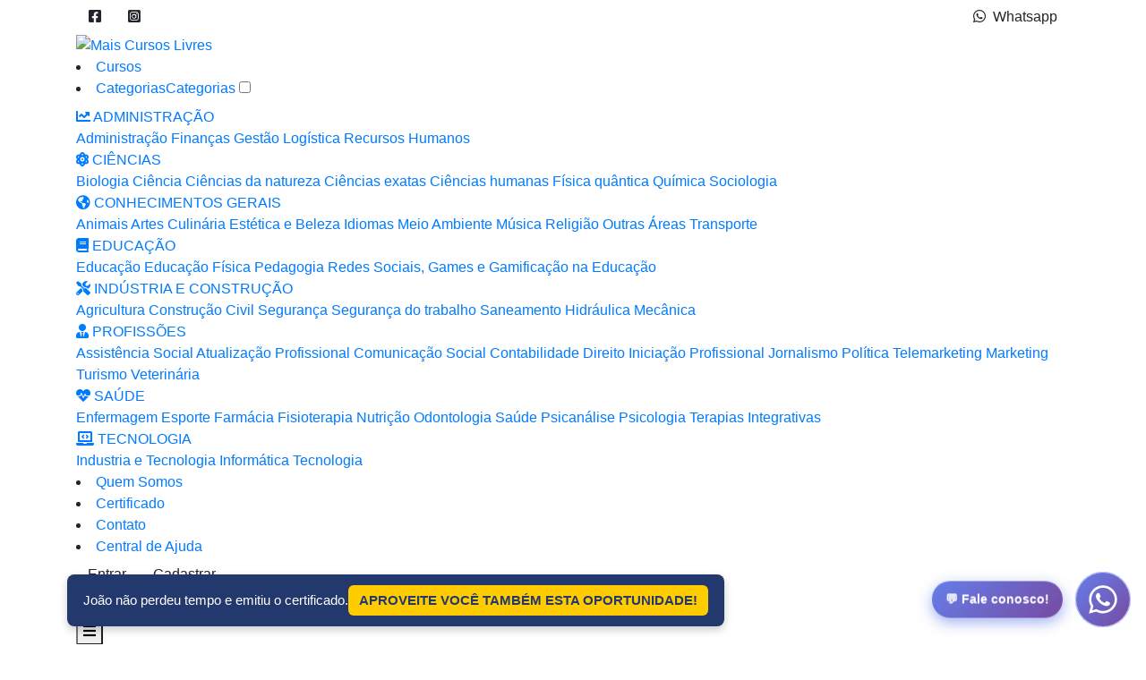

--- FILE ---
content_type: text/html; charset=UTF-8
request_url: https://maiscursoslivres.com.br/curso-musica-classica
body_size: 40695
content:
<!DOCTYPE html>
<html lang="pt-br">

<head>
  <script async src="https://www.googletagmanager.com/gtag/js?id=UA-139979021-1"></script>
  <script>
    window.dataLayer = window.dataLayer || [];

    function gtag() {
      dataLayer.push(arguments);
    }
    gtag('js', new Date());
    gtag('config', 'UA-139979021-1');
  </script>

  <!-- Google Tag Manager -->
  <script>
    (function(w, d, s, l, i) {
      w[l] = w[l] || [];
      w[l].push({
        'gtm.start': new Date().getTime(),
        event: 'gtm.js'
      });
      var f = d.getElementsByTagName(s)[0],
        j = d.createElement(s),
        dl = l != 'dataLayer' ? '&l=' + l : '';
      j.async = true;
      j.src =
        'https://www.googletagmanager.com/gtm.js?id=' + i + dl;
      f.parentNode.insertBefore(j, f);
    })(window, document, 'script', 'dataLayer', 'GTM-5CTQHVB');
  </script>
  <!-- End Google Tag Manager -->

  <meta charset="utf-8">
  <meta name="Language" content="pt-br">
  <meta http-equiv="X-UA-Compatible" content="IE=edge,chrome=1">
  <meta name="viewport" content="width=device-width, initial-scale=1, maximum-scale=1, user-scalable=no">
  <meta name="description" content="Como realizar o curso de Música Clássica online e gratuito">
  <meta name="keywords" content="Música Clássica, curso, gratuito, certificado, online">

  <!-- <meta http-equiv="cache-control" content="no-cache"> -->

  <link rel="canonical" href="https://maiscursoslivres.com.br/curso-musica-classica" />
  <link rel="stylesheet" href="https://www.maiscursoslivres.com.br/node_modules/OwlCarousel/dist/assets/owl.carousel.css">
  <link rel="stylesheet" href="https://www.maiscursoslivres.com.br/node_modules/OwlCarousel/dist/assets/owl.theme.default.min.css">
  <link rel="stylesheet" href="node_modules/bootstrap/dist/css/bootstrap.min.css">
  <link rel="stylesheet" href="./assets/css/min/global-style.min.css?27022024">
  <link rel="stylesheet" href="./assets/css/cursos.css">

  <link rel=icon href="./assets/img/favicon.png" type="image/png">

  <title>Curso Online de Música Clássica</title>
</head>

<body>
  
<header class="mainHeader">
   <div class="topbar">
      <div class="container">
         <div class="row px-3" style="justify-content: space-between;">
            <div style="width: max-content;">
               <a role="button" class="invisible-btn btn" href="https://www.facebook.com/Mais-Cursos-Gr%C3%A1tis-101561491672456" target="_blank" title="Facebook"><i class="fab fa-facebook-square"></i></a>
               <a role="button" class="invisible-btn btn" href="https://www.instagram.com/maiscursos_livres/" target="_blank" title="Instagram"><i class="fab fa-instagram-square"></i></a>
            </div>

            <div style="width: max-content;">
               <a href="https://api.whatsapp.com/send?phone=5535997730704" role="button" class="invisible-btn btn bold" target="_blank" title="Entre em contato através do WhatsApp"><i class="fab fa-whatsapp mr-2" style="font-size: 1rem;"></i>Whatsapp</a>
            </div>
         </div>
      </div>
   </div>
   <nav class="container">
      <a href="https://maiscursoslivres.com.br" title="Mais Cursos Livres"><img src="https://maiscursoslivres.com.br/assets/img/logo.png" height="80" width="200" alt="Mais Cursos Livres" class="headerLogo"></a>
      <div class="navigation">
         <div class="navigation__links">
            <li class="navigation__links__item">
               <a href="https://maiscursoslivres.com.br/listacursos">Cursos</a>
            </li>
            <li class="navigation__links__item">
               <a href="javascript:void(0)"><label for="menuOpen" class="catLabel">Categorias</label><span class="catSpan">Categorias</span></a>
               <input type="checkbox" class="menuOpen" id="menuOpen">

               <div class="drop-menu-list nivel-um">
                  <div class="drop-menu nivel-dois"><!-- ADMINISTRAÇÃO -->
                     <a href="javascript:void(0)" class="drop-menu-item"><i class="fas fa-chart-line"></i> ADMINISTRAÇÃO</a>

                     <div class="drop-menu-list nivel-dois">
                        <a class="drop-menu-item" href="https://maiscursoslivres.com.br/categoria-administracao-1">Administração</a>
                        <a class="drop-menu-item" href="https://maiscursoslivres.com.br/categoria-financas-1">Finanças</a>
                        <a class="drop-menu-item" href="https://maiscursoslivres.com.br/categoria-gestao-1">Gestão</a>
                        <a class="drop-menu-item" href="https://maiscursoslivres.com.br/categoria-logistica-1">Logística</a>
                        <a class="drop-menu-item" href="https://maiscursoslivres.com.br/categoria-recursos-humanos-1">Recursos Humanos</a>
                     </div>
                  </div>

                  <div class="drop-menu nivel-dois"><!-- CIÊNCIAS -->
                     <a href="javascript:void(0)" class="drop-menu-item"><i class="fas fa-atom"></i> CIÊNCIAS</a>

                     <div class="drop-menu-list nivel-dois">
                        <a class="drop-menu-item" href="https://maiscursoslivres.com.br/categoria-biologia-1">Biologia</a>
                        <a class="drop-menu-item" href="https://maiscursoslivres.com.br/categoria-ciencia-1">Ciência</a>
                        <a class="drop-menu-item" href="https://maiscursoslivres.com.br/categoria-ciencias-da-natureza-1">Ciências da natureza</a>
                        <a class="drop-menu-item" href="https://maiscursoslivres.com.br/categoria-ciencias-exatas-1">Ciências exatas</a>
                        <a class="drop-menu-item" href="https://maiscursoslivres.com.br/categoria-ciencias-humanas-1">Ciências humanas</a>
                        <a class="drop-menu-item" href="https://maiscursoslivres.com.br/categoria-fisica-quantica-1">Física quântica</a>
                        <a class="drop-menu-item" href="https://maiscursoslivres.com.br/categoria-quimica-1">Química</a>
                        <a class="drop-menu-item" href="https://maiscursoslivres.com.br/categoria-sociologia-1">Sociologia</a>
                     </div>
                  </div>

                  <div class="drop-menu nivel-dois"><!-- CONHECIMENTOS GERAIS -->
                     <a href="javascript:void(0)" class="drop-menu-item"><i class="fas fa-globe-americas"></i> CONHECIMENTOS GERAIS</a>

                     <div class="drop-menu-list nivel-dois">
                        <a class="drop-menu-item" href="https://maiscursoslivres.com.br/categoria-animais-1">Animais</a>
                        <a class="drop-menu-item" href="https://maiscursoslivres.com.br/categoria-artes-1">Artes</a>
                        <a class="drop-menu-item" href="https://maiscursoslivres.com.br/categoria-culinaria-1">Culinária</a>
                        <a class="drop-menu-item" href="https://maiscursoslivres.com.br/categoria-estetica-e-beleza-1">Estética e Beleza</a>
                        <a class="drop-menu-item" href="https://maiscursoslivres.com.br/categoria-idiomas-1">Idiomas</a>
                        <a class="drop-menu-item" href="https://maiscursoslivres.com.br/categoria-meio-ambiente-1">Meio Ambiente</a>
                        <a class="drop-menu-item" href="https://maiscursoslivres.com.br/categoria-musica-1">Música</a>
                        <a class="drop-menu-item" href="https://maiscursoslivres.com.br/categoria-religiao-1">Religião</a>
                        <a class="drop-menu-item" href="https://maiscursoslivres.com.br/categoria-outras-areas-1">Outras Áreas</a>
                        <a class="drop-menu-item" href="https://maiscursoslivres.com.br/categoria-transporte-1">Transporte</a>
                     </div>
                  </div>

                  <div class="drop-menu nivel-dois"><!-- EDUCAÇÃO -->
                     <a href="javascript:void(0)" class="drop-menu-item"><i class="fas fa-book"></i> EDUCAÇÃO</a>

                     <div class="drop-menu-list nivel-dois">
                        <a class="drop-menu-item" href="https://maiscursoslivres.com.br/categoria-educacao-1">Educação</a>
                        <a class="drop-menu-item" href="https://maiscursoslivres.com.br/categoria-educacao-fisica-1">Educação Física</a>
                        <a class="drop-menu-item" href="https://maiscursoslivres.com.br/categoria-pedagogia-1">Pedagogia</a>
                        <a class="drop-menu-item" href="https://maiscursoslivres.com.br/categoria-redes-sociais-games-e-gamificacao-na-educacao-1">Redes Sociais, Games e Gamificação na Educação</a>
                     </div>
                  </div>

                  <div class="drop-menu nivel-dois"><!-- INDÚSTRIA E CONSTRUÇÃO -->
                     <a href="javascript:void(0)" class="drop-menu-item"><i class="fas fa-tools"></i> INDÚSTRIA E CONSTRUÇÃO</a>

                     <div class="drop-menu-list nivel-dois">
                        <a class="drop-menu-item" href="https://maiscursoslivres.com.br/categoria-agricultura-1">Agricultura</a>
                        <a class="drop-menu-item" href="https://maiscursoslivres.com.br/categoria-construcao-civil-1">Construção Civil</a>
                        <a class="drop-menu-item" href="https://maiscursoslivres.com.br/categoria-seguranca-1">Segurança</a>
                        <a class="drop-menu-item" href="https://maiscursoslivres.com.br/categoria-seguranca-do-trabalho-1">Segurança do trabalho</a>
                        <a class="drop-menu-item" href="https://maiscursoslivres.com.br/categoria-saneamento-1">Saneamento</a>
                        <a class="drop-menu-item" href="https://maiscursoslivres.com.br/categoria-hidraulica-1">Hidráulica</a>
                        <a class="drop-menu-item" href="https://maiscursoslivres.com.br/categoria-mecanica-1">Mecânica</a>
                     </div>
                  </div>

                  <div class="drop-menu nivel-dois"><!-- PROFISSÕES -->
                     <a href="javascript:void(0)" class="drop-menu-item"><i class="fas fa-user-tie"></i> PROFISSÕES</a>

                     <div class="drop-menu-list nivel-dois">
                        <a class="drop-menu-item" href="https://maiscursoslivres.com.br/categoria-assistencia-social-1">Assistência Social</a>
                        <a class="drop-menu-item" href="https://maiscursoslivres.com.br/categoria-atualizacao-profissional-1">Atualização Profissional</a>
                        <a class="drop-menu-item" href="https://maiscursoslivres.com.br/categoria-comunicacao-social-1">Comunicação Social</a>
                        <a class="drop-menu-item" href="https://maiscursoslivres.com.br/categoria-contabilidade-1">Contabilidade</a>
                        <a class="drop-menu-item" href="https://maiscursoslivres.com.br/categoria-direito-1">Direito</a>
                        <a class="drop-menu-item" href="https://maiscursoslivres.com.br/categoria-iniciacao-profissional-1">Iniciação Profissional</a>
                        <a class="drop-menu-item" href="https://maiscursoslivres.com.br/categoria-jornalismo-1">Jornalismo</a>
                        <a class="drop-menu-item" href="https://maiscursoslivres.com.br/categoria-politica-1">Política</a>
                        <a class="drop-menu-item" href="https://maiscursoslivres.com.br/categoria-telemarketing-1">Telemarketing</a>
                        <a class="drop-menu-item" href="https://maiscursoslivres.com.br/categoria-marketing-1">Marketing</a>
                        <a class="drop-menu-item" href="https://maiscursoslivres.com.br/categoria-turismo-1">Turismo</a>
                        <a class="drop-menu-item" href="https://maiscursoslivres.com.br/categoria-veterinaria-1">Veterinária</a>
                     </div>
                  </div>

                  <div class="drop-menu nivel-dois"><!-- SAÚDE -->
                     <a href="javascript:void(0)" class="drop-menu-item"><i class="fas fa-heartbeat"></i> SAÚDE</a>

                     <div class="drop-menu-list nivel-dois">
                        <a class="drop-menu-item" href="https://maiscursoslivres.com.br/categoria-enfermagem-1">Enfermagem</a>
                        <a class="drop-menu-item" href="https://maiscursoslivres.com.br/categoria-esporte-1">Esporte</a>
                        <a class="drop-menu-item" href="https://maiscursoslivres.com.br/categoria-farmacia-1">Farmácia</a>
                        <a class="drop-menu-item" href="https://maiscursoslivres.com.br/categoria-fisioterapia-1">Fisioterapia</a>
                        <a class="drop-menu-item" href="https://maiscursoslivres.com.br/categoria-nutricao-1">Nutrição</a>
                        <a class="drop-menu-item" href="https://maiscursoslivres.com.br/categoria-odontologia-1">Odontologia</a>
                        <a class="drop-menu-item" href="https://maiscursoslivres.com.br/categoria-saude-1">Saúde</a>
                        <a class="drop-menu-item" href="https://maiscursoslivres.com.br/categoria-psicanalise-1">Psicanálise</a>
                        <a class="drop-menu-item" href="https://maiscursoslivres.com.br/categoria-psicologia-1">Psicologia</a>
                        <a class="drop-menu-item" href="https://maiscursoslivres.com.br/categoria-terapias-integrativas-1">Terapias Integrativas</a>
                     </div>
                  </div>

                  <div class="drop-menu nivel-dois"><!-- TECNOLOGIA -->
                     <a href="javascript:void(0)" class="drop-menu-item"><i class="fas fa-laptop-code"></i> TECNOLOGIA</a>

                     <div class="drop-menu-list nivel-dois">
                        <a class="drop-menu-item" href="https://maiscursoslivres.com.br/categoria-industria-e-tecnologia-1">Industria e Tecnologia</a>
                        <a class="drop-menu-item" href="https://maiscursoslivres.com.br/categoria-informatica-1">Informática</a>
                        <a class="drop-menu-item" href="https://maiscursoslivres.com.br/categoria-tecnologia-1">Tecnologia</a>
                     </div>
                  </div>
               </div>
            </li>
            <li class="navigation__links__item">
               <a href="https://maiscursoslivres.com.br/quem-somos">Quem Somos</a>
            </li>
            <li class="navigation__links__item">
               <a href="https://maiscursoslivres.com.br/nosso-certificado">Certificado</a>
            </li>
            <li class="navigation__links__item">
               <a href="https://maiscursoslivres.com.br/contato">Contato</a>
            </li>
            <li class="navigation__links__item">
               <a href="https://help.maiscursoslivres.com.br" target="_blank" rel="noreferrer nofollow">Central de Ajuda</a>
            </li>
         </div>
         <div class="navigation__actions">
            <a href="https://maiscursoslivres.com.br/acessar" class="secondary-btn btn">Entrar</a>
            <a href="https://maiscursoslivres.com.br/matricula" class="primary-btn btn">Cadastrar</a>
         </div>
         <button type="button" class="menu-close" onclick="menuHandle('close')" title="Fechar menu"><i class="fas fa-times"></i></button>
      </div>
      <button type="button" class="menu-toggle" onclick="menuHandle('open')" title="Abrir menu lateral"><i class="fas fa-bars"></i></button>
   </nav>
</header>
  <!-- BUSCA -->
  <div id="buscacurso" class="busca">
    <nav class="container">
      <div class="form-inline">
        <div class="input-group">
          <input type="search" id="buscac" class="form-control" style="border: none;" placeholder="Buscar Curso...">

          <div class="input-group-prepend">
            <span class="input-group-text" id="basic-addon1">
              <a role="button" class="input-inherit invisible-btn" name="buscar" onclick="sendBusca()"><i class="fa fa-search"></i> Buscar</a>
            </span>
          </div>
        </div>
      </div>
    </nav>
  </div>

  <!-- BREADCRUMB -->
  <div class="breadcrumb-wrapper">
    <nav aria-label="breadcrumb">
      <div class="container">
        <ol class="breadcrumb">
          <li class="breadcrumb-item"><a href="https://maiscursoslivres.com.br/">Página Inicial</a></li>
          <li class="breadcrumb-item"><a href="https://maiscursoslivres.com.br/listacursos">Cursos Online</a></li>
          <li class="breadcrumb-item active" aria-current="page">Música Clássica</li>
        </ol>
      </div>
    </nav>
  </div>

  <section class="container py-4">
    <!-- <div class="carousel slide" data-ride="carousel" id="bannerHero">

  <div class="carousel-inner">

    <div class="carousel-item active" style="display: flex;">

      <video autoplay loop muted playsinline style="width: 100%;">

        <source src="https://maiscursoslivres.com.br/assets/video/janeiro-wide-1.mp4" type="video/mp4" id="banner-1">

        Your browser does not support the video tag.

      </video> 

    </div>

  </div>

</div> -->



<div class="carousel slide rounded-3 shadow" data-ride="carousel" id="bannerHero">
  <div class="carousel-inner">
    <div class="carousel-item active">
      <img src="https://maiscursoslivres.com.br/assets/img/banners/banner-janeiro-wide-1.webp?31122025" data-lg="https://maiscursoslivres.com.br/assets/img/banners/banner-janeiro-wide-1.webp?31122025" data-sm="https://maiscursoslivres.com.br/assets/img/banners/banner-janeiro-mobile-1.webp?31122025" alt="" class="responsive-banner img-fluid w-100" id="banner-1">
    </div>

    <!-- <div class="carousel-item">
      <img src="https://maiscursoslivres.com.br/assets/img/banners/banner-maio-wide-2.webp?31122025" data-lg="https://maiscursoslivres.com.br/assets/img/banners/banner-maio-wide-2.webp?31122025" data-sm="https://maiscursoslivres.com.br/assets/img/banners/banner-maio-mobile-2.webp?31122025" alt="" class="responsive-banner img-fluid w-100" id="banner-2">
    </div> -->
  </div>

  <a class="carousel-control-prev" href="#bannerHero" data-slide="prev">
    <span class="carousel-control-prev-icon"></span>
  </a>

  <a class="carousel-control-next" href="#bannerHero" data-slide="next">
    <span class="carousel-control-next-icon"></span>
  </a>
</div>  </section>

      <section>
      <div class="container" id="lerteste">

        <div class="mb-4 mt-5 cur-detalhes">
          <h1 class="sec-title mt-0 mb-4">Curso Online de <br><span>Música Clássica</span></h1>
          <div class="det-img-container">
            <img class="card-img-top" src="cursos/2561e678e9f02c12a7c3d7e1e69d863e.jpg" alt='Capa do curso: musica classica' title="Música Clássica" width="425" height="240" loading="lazy">
          </div>
          <div id="texto_curso" class="det-desc">
            <p><b>Categoria:</b> Música</p>
            <p><i class="fas fa-clock"></i> 2 - 120 Horas</p>
                                    <input type="hidden" id="idcurso" name="idcurso" value="2106">

            <p class="mb-2 mt-4 bold">Cadastre-se para ter acesso à prova e solicitar seu certificado.</p>
            <a href="https://maiscursoslivres.com.br/matricula?rstK=2106" class="primary-btn btn-block mb-3" role="button">Cadastrar!</a>
            <ul class="pl-3">
                            <li class="mb-2">Artigo 205 da Constituição Federal</li>
              <li>Resolução CEE nº 449/2002 expedida pelo Conselho Estadual de Educação de Minas Gerais</li>
            </ul>
            <a href="https://maiscursoslivres.com.br/material-estudos-gratis-2106" class="tertiary-btn btn-block mb-3" role="button">Acessar o Material</a>
                      </div>
        </div>

        <hr>

        <div class="mb-4">
          <!-- INÍCIO DA DESCRIÇÃO DO CURSO -->
          <h2 class="secondary-title mb-2">Curso Música Clássica Online:</h2>

          
          <div class="descricao-curso">
            <p id="texto-curto">Música clássica é um gênero musical erudito, caracterizado pela complexidade da instrumentação e por ser representada sob a forma de sinfonia, ópera ou outros tipos de desenvolvimentos musicais</p>
            
                      </div>
          <!-- FIM DA DESCRIÇÃO DO CURSO -->

          <hr>

          <h2 class="secondary-title mb-2">Qual o conteúdo programático Música Clássica curso?</h2>

          <p class="mb-2">No curso de Música Clássica, você vai aprender:</p>

          <ul class="mb-0">
            <li> Introdução;</li>            <li>  A evolução da música;</li>            <li>  Música no século XX;</li>            <li>  O futuro da música clássica;</li>            <li>  Indie classical;</li>            <li>  Novas mídias;</li>            <li>  Complexidade do código musical;</li>            <li>  Arte no romantismo e arte na pós-modernidade ;</li>                                  </ul>

          <hr>

          <h2 class="secondary-title mb-2">Qual é a carga horária do curso Música Clássica?</h2>

          <p>O curso de Música Clássica possui a carga horária total <b style="font-weight: bold;">2 - 120 Horas</b></p>

          <hr>

          <h2 class="secondary-title mb-2">Como obter o certificado Música Clássica download?</h2>

          <p class="mb-2">Após você realizar o curso, o Mais Cursos Livres também fornece o certificado Música Clássica download. Entretanto, o Certificado Digitalizado não é gratuito.</p>

          <p class="mb-2">O curso gratuito lhe dá direito de acesso às apostilas Música Clássica PDF apostilas e avaliação, se desejar emitir o Certificado Digitalizado será preciso efetuar o pagamento da taxa de emissão do Certificado Digital.</p>

          <p>A emissão do certificado Música Clássica download é totalmente opcional e é cobrada uma taxa de <b style="font-weight: bold;">R$ 59,90</b> (para qualquer carga horária). Lembrando que o certificado será um diferencial curricular.</p>

          <hr>

          <div class="row">
            <div class="col-xl-8 col-lg-8 col-md-7 col-sm-12 col-xs-12">
              <h3 class="secondary-title mb-2">Importante Saber</h3>

              <p class="mb-3">Nossos certificados são emitidos em conformidade com a Resolução CEE nº 449/2002 expedida pelo Conselho Estadual de Educação de Minas Gerais; Artigo 205 da Constituição Federal.</p>
              <p class="mb-3">Os certificados de cursos livres, como os oferecidos pelo Mais Cursos Livres, podem ter diversas aplicações valiosas, incluindo:</p>

              <ul class="mb-3">
                <li><b>Extensão Universitária</b>: Complementação de horas extracurriculares exigidas em instituições de ensino superior.</li>
                <li><b>Processos Seletivos Empresariais</b>: Valorização do currículo em recrutamento e seleção.</li>
                <li><b>Desenvolvimento de Carreira</b>: Consideração em avaliações para promoções internas e possíveis gratificações adicionais, conforme o plano de carreira da empresa.</li>
                <li><b>Concursos Públicos e Provas de Títulos</b>: Pontuação adicional, a depender das especificações de cada edital.</li>
                <li><b>Seleções Acadêmicas</b>: Incremento do currículo em processos seletivos de mestrado e doutorado.</li>
                <li><b>Outras Necessidades</b>: Atendimento a diversos requisitos de atualização e aperfeiçoamento profissional.</li>
              </ul>

              <p class="mb-3"><b>Importante</b>: Para fins específicos de certificação, é <b>fundamental verificar previamente os regulamentos</b> das instituições de ensino, editais de concursos ou processos seletivos nos quais o certificado será apresentado. Cada instituição ou processo pode ter critérios particulares para a aceitação de certificados de cursos livres de aperfeiçoamento.</p>
            </div>

            <div class="col-xl-4 col-lg-4 col-md-5 col-sm-12 col-xs-12">
              <img class="img-fluid mb-3" src="./assets/img/certificado-frente-site.webp" alt="Modelo Certificado Frente" title="Certificado - Frente" width="334" height="236" loading="lazy">

              <img class="img-fluid mb-3" src="./assets/img/certificado-verso-site.webp" alt="Modelo Certificado Verso" title="Certificado - Verso" width="334" height="236" loading="lazy">
            </div>
          </div>

          <hr>

          <h2 class="secondary-title mb-2">Mais Cursos Livres</h2>

          <p class="mb-2">O Mais Cursos Livres atua no mercado de educação, oferecendo cursos livres online em diversas áreas do conhecimento:</p>

          <ul>
            <li>Administração;</li>
            <li>Ciências;</li>
            <li>Conhecimentos Gerais;</li>
            <li>Educação;</li>
            <li>Indústria e Construção;</li>
            <li>Profissões;</li>
            <li>Saúde;</li>
            <li>Tecnologia.</li>
          </ul>
        </div>

        <div class="my-5">
          <h2 class="sec-title mt-0">Quem fez este curso, também fez</h2>

          <div class="row">
            
              <div class="col-sm-10 col-md-6 col-lg-3 col-xl-3 equal-height mb-4">
                <a href="https://maiscursoslivres.com.br/curso-acordeao" style="text-decoration:none; color: inherit" title="Curso Gratuito - Acordeão">
                  <div class="cur_block">
                    <div class="cur_head">
                      <img src="cursos/12741cb0a7e9c76d61005e713a2e4085.jpg" alt="Capa do curso: Acordeão" title="Acordeão" loading="lazy">
                    </div>
                    <div class="cur_body">
                      <div class="cur_title">Acordeão</div>
                      <div>
                        <b><i class="fas fa-clock"></i> 2 - 120 Horas</b>
                        <b><i class='fas fa-video'></i> Curso com vídeo!</b>                      </div>
                    </div>
                    <div class="cur_footer">
                      <a role="button" id="matricula_curso" href="https://maiscursoslivres.com.br/curso-acordeao" class="secondary-btn btn-block" role="button" title="Matricule-se no curso de: Acordeão">SAIBA MAIS</a>
                    </div>
                  </div>
                </a>
              </div>

            
              <div class="col-sm-10 col-md-6 col-lg-3 col-xl-3 equal-height mb-4">
                <a href="https://maiscursoslivres.com.br/curso-banjo" style="text-decoration:none; color: inherit" title="Curso Gratuito - Banjo">
                  <div class="cur_block">
                    <div class="cur_head">
                      <img src="cursos/banjo.webp" alt="Capa do curso: Banjo" title="Banjo" loading="lazy">
                    </div>
                    <div class="cur_body">
                      <div class="cur_title">Banjo</div>
                      <div>
                        <b><i class="fas fa-clock"></i> 2 - 120 Horas</b>
                        <b><i class='fas fa-video'></i> Curso com vídeo!</b>                      </div>
                    </div>
                    <div class="cur_footer">
                      <a role="button" id="matricula_curso" href="https://maiscursoslivres.com.br/curso-banjo" class="secondary-btn btn-block" role="button" title="Matricule-se no curso de: Banjo">SAIBA MAIS</a>
                    </div>
                  </div>
                </a>
              </div>

            
              <div class="col-sm-10 col-md-6 col-lg-3 col-xl-3 equal-height mb-4">
                <a href="https://maiscursoslivres.com.br/curso-basico-de-canto-e-coral" style="text-decoration:none; color: inherit" title="Curso Gratuito - Básico de Canto e Coral">
                  <div class="cur_block">
                    <div class="cur_head">
                      <img src="cursos/bsico-de-canto-e-coral.webp" alt="Capa do curso: Básico de Canto e Coral" title="Básico de Canto e Coral" loading="lazy">
                    </div>
                    <div class="cur_body">
                      <div class="cur_title">Básico de Canto e Coral</div>
                      <div>
                        <b><i class="fas fa-clock"></i> 2 - 120 Horas</b>
                                              </div>
                    </div>
                    <div class="cur_footer">
                      <a role="button" id="matricula_curso" href="https://maiscursoslivres.com.br/curso-basico-de-canto-e-coral" class="secondary-btn btn-block" role="button" title="Matricule-se no curso de: Básico de Canto e Coral">SAIBA MAIS</a>
                    </div>
                  </div>
                </a>
              </div>

            
              <div class="col-sm-10 col-md-6 col-lg-3 col-xl-3 equal-height mb-4">
                <a href="https://maiscursoslivres.com.br/curso-basico-de-guitarra" style="text-decoration:none; color: inherit" title="Curso Gratuito - Básico de Guitarra">
                  <div class="cur_block">
                    <div class="cur_head">
                      <img src="cursos/bsico-de-guitarra.webp" alt="Capa do curso: Básico de Guitarra" title="Básico de Guitarra" loading="lazy">
                    </div>
                    <div class="cur_body">
                      <div class="cur_title">Básico de Guitarra</div>
                      <div>
                        <b><i class="fas fa-clock"></i> 2 - 120 Horas</b>
                        <b><i class='fas fa-video'></i> Curso com vídeo!</b>                      </div>
                    </div>
                    <div class="cur_footer">
                      <a role="button" id="matricula_curso" href="https://maiscursoslivres.com.br/curso-basico-de-guitarra" class="secondary-btn btn-block" role="button" title="Matricule-se no curso de: Básico de Guitarra">SAIBA MAIS</a>
                    </div>
                  </div>
                </a>
              </div>

                      </div>
        </div>

        <div class="my-5">
          <h2 class="sec-title mt-0">Cursos em alta</h2>

          <div class="row" id="listaCursosEmAlta">
          </div>
        </div>


      </div> <!-- lerteste -->
    </section>

  
  <!-- FOOTER -->
<footer id="footer">
  <div class="w-100 d-flex justify-content-center">
    <button type="button" class="footer-totop" id="footer-totop" onclick="toTop()"><i class="fa fa-angle-up"></i></button>
  </div>

  <div class="container">
    <div class="row">

      <div class="col-lg-4 col-md-4 col-sm-6 col-xs-12">
        <h2 class="sec-title">
          Redes <span>sociais</span>
        </h2>
        <ul>
          <li>
            <a class="standard-link" target="_blank" href="https://www.facebook.com/Mais-Cursos-Gr%C3%A1tis-101561491672456" title="Facebook">
              <i class="fab fa-facebook-square"></i>/CursosLivres
            </a>
          </li>
          <li>
            <a class="standard-link" target="_blank" href="https://instagram.com/maiscursos_livres?igshid=YmMyMTA2M2Y=" title="Instagram">
              <i class="fab fa-instagram-square"></i>@maiscursos_livres
            </a>
          </li>
        </ul>
      </div>

      <div class="col-lg-4 col-md-4 col-sm-6 col-xs-12">
        <h2 class="sec-title">
          Entre em <span>contato</span>
        </h2>
        <ul>
          <li>
            <a class="standard-link" target="_blank" href='https://api.whatsapp.com/send?phone=5535997730704' title="Entre em contato através do WhatsApp">
              <i class="fab fa-whatsapp-square"></i> WhatsApp
            </a>
          </li>
          <li>
            <a class="standard-link" target="_blank" href='mailto: contato@maiscursoslivres.com.br' title="Entre em contato através do E-mail">
              <i class="fas fa-envelope-square"></i> E-mail
            </a>
          </li>
        </ul>
      </div>

      <div class="col-lg-4 col-md-4 col-sm-6 col-xs-12">
        <h2 class="sec-title">
          Links <span>rápidos</span>
        </h2>
        <ul>
          <li>
            <a class="standard-link" href='https://maiscursoslivres.com.br/validar-certificado' title="Validar Certificado">
              <i class="fas fa-chevron-right"></i> Validar Certificado
            </a>
          </li>
          <li>
            <a class="standard-link" href='https://maiscursoslivres.com.br/validar-documento' title="Validar Documento">
              <i class="fas fa-chevron-right"></i> Validar Documento
            </a>
          </li>
          <li>
            <a class="standard-link" href='https://maiscursoslivres.com.br/validar-carteira-estudante' title="Validar Carteirinha">
              <i class="fas fa-chevron-right"></i> Validar Carteirinha
            </a>
          </li>
          <li>
            <a class="standard-link" href='https://maiscursoslivres.com.br/termos-servico' title="Termos de Serviço">
              <i class="fas fa-chevron-right"></i> Termos de Serviço
            </a>
          </li>
          <li>
            <a class="standard-link" href='https://maiscursoslivres.com.br/termos-invalidade.php' title="Termos de Invalidade">
              <i class="fas fa-chevron-right"></i> Termos de Invalidade
            </a>
          </li>
          <li>
            <a class="standard-link" href='https://maiscursoslivres.com.br/faq' title="Validar Carteirinha">
              <i class="fas fa-chevron-right"></i> FAQ
            </a>
          </li>
          <li>
            <a class="standard-link" href='https://help.maiscursoslivres.com.br' title="Central de Ajuda" target="_blank" rel="noreferrer nofollow">
              <i class="fas fa-chevron-right"></i> Central de Ajuda
            </a>
          </li>
        </ul>
      </div>

      <hr>

      <div class="col-12">
        <hr>
        <div class="d-flex align-items-center justify-content-center flex-wrap">
          <img src="https://maiscursoslivres.com.br/assets/img/svg/pix.svg" alt="Pagamento com PIX" title="Pagamento com PIX" class="m-3" height="32">
          <img src="https://maiscursoslivres.com.br/assets/img/svg/picpay.svg" alt="Pagamento com Picpay" title="Pagamento com Picpay" class="m-3" height="32">
          <img src="https://maiscursoslivres.com.br/assets/img/svg/pagarme.svg" alt="Pagamento com Pagar.me" title="Pagamento com Pagar.me" class="m-3" height="32">
          <img src="https://maiscursoslivres.com.br/assets/img/svg/pagseguro.svg" alt="Pagamento com Pagseguro" title="Pagamento com Pagseguro" class="m-3" height="28">
        </div>
      </div>

    </div>
  </div>

  <!-- <a role="button" class="whatsapp-btn" id="whatsapp-btn" target="_blank" href="https://api.whatsapp.com/send?phone=5535997730704" title="Entre em contato através do WhatsApp"><i class="fab fa-whatsapp mr-2"></i> <b>Suporte ao Aluno</b></a> -->

  <div class="copyright mt-4">Copyright 2026 © + Cursos Livres - Todos os Direitos Reservados | CNPJ: 47.342.569/0001-07<div>
</footer>

<script src="https://wpp.maiscursoslivres.link/widget.js"></script>

<!--MODAL SUJESTÃO-->
<div class="modal fade" id="modal-sugestao">
  <div class="modal-dialog modal-lg">
    <div class="modal-content">

      <!-- Modal body -->
      <div class="modal-body">
        <button type="button" class="close" data-dismiss="modal" aria-label="Fechar">
          <svg aria-hidden="true" focusable="false" data-prefix="fal" data-icon="times" role="img" xmlns="http://www.w3.org/2000/svg" viewBox="0 0 320 512" class="svg-inline--fa fa-times fa-w-10 fa-2x">
            <path fill="currentColor" d="M193.94 256L296.5 153.44l21.15-21.15c3.12-3.12 3.12-8.19 0-11.31l-22.63-22.63c-3.12-3.12-8.19-3.12-11.31 0L160 222.06 36.29 98.34c-3.12-3.12-8.19-3.12-11.31 0L2.34 120.97c-3.12 3.12-3.12 8.19 0 11.31L126.06 256 2.34 379.71c-3.12 3.12-3.12 8.19 0 11.31l22.63 22.63c3.12 3.12 8.19 3.12 11.31 0L160 289.94 262.56 392.5l21.15 21.15c3.12 3.12 8.19 3.12 11.31 0l22.63-22.63c3.12-3.12 3.12-8.19 0-11.31L193.94 256z" class=""></path>
          </svg>
        </button>
        <script src="https://www.google.com/recaptcha/api.js" async defer></script>

<div class="pt-3">
  <div class="mb-3 h3" style="font-weight: bold;color: var(--primaria);">Envie sua sugestão</div>

  <form action="sugestao-curso-codigo.php" class="pb-3 modal-std" method="post">

    <div class="form-group">
      <label for="nome">Nome:</label>
      <input type="text" class="form-control" id="nome" name="nome" maxlength="100" placeholder="Digite seu nome..." required>
    </div>

    <div class="form-group">
      <label for="email">E-mail:</label>
      <input type="email" class="form-control" id="email" name="email" maxlength="100" placeholder="Digite seu e-mail..." required>
    </div>

    <div class="form-group">
      <label for="telefone_solicitacao">Telefone:</label>
      <input type="text" class="form-control telefone-mask" id="telefone_solicitacao" name="telefone" maxlength="200" placeholder="Digite seu telefone ou Whatsapp..." required>
    </div>

    <div class="form-group">
      <label for="nomecurso">Nome do Curso:</label>
      <input type="text" class="form-control" id="nomecurso" name="nomecurso" maxlength="100" placeholder="Digite o nome do Curso desejado..." required>
    </div>

    <div class="form-group">
      <label for="area">Categoria do Curso:</label>
      <input type="text" class="form-control" id="area" name="area" maxlength="100" placeholder="Digite a categoria do Curso desejado..." required>
    </div><br>
<div class="g-recaptcha" data-sitekey="6LcKfK8bAAAAAJz07IHWjF9g0eV-VuVoIz6mDG5d"></div>
    <br><button type="submit" class="rvs-btn btn my-3">Enviar!</button>
  </form>
</div>

      </div>

    </div>
  </div>
</div>
  <script src="node_modules/jquery/dist/jquery.min.js"></script>
  <script src="node_modules/bootstrap/dist/js/bootstrap.min.js"></script>
  <script src="node_modules/jquery/mask.js"></script>
  <script src="//cdn1.readspeaker.com/script/37/webReader/webReader.js?pids=wr" type="text/javascript"></script>
  <script src="node_modules/font_awesome.js"></script>
  <script src="./assets/js/min/setAlnCookie-script.min.js"></script>
  <script src="https://maiscursoslivres.com.br/assets/js/min/funcaoBuscar.min.js"></script>
  <script src="https://maiscursoslivres.com.br/assets/js/min/detalhes-curso.min.js"></script>
  <script src="./node_modules/OwlCarousel/dist/owl.carousel.min.js"></script>
  <script src="./assets/js/min/banner-hero-script.min.js?28032024"></script>

<script>
document.addEventListener('DOMContentLoaded', function() {
  const btn = document.getElementById('toggle-detalhes');
  const textoCompleto = document.getElementById('texto-completo');
  const textoCurto = document.getElementById('texto-curto');

  if (btn) {
    btn.addEventListener('click', function() {
      if (textoCompleto.style.display === 'none') {
        textoCompleto.style.display = 'block';
        btn.textContent = 'Mostrar menos';
      } else {
        textoCompleto.style.display = 'none';
        btn.textContent = 'Saiba mais';
        window.scrollTo({ top: textoCurto.offsetTop, behavior: 'smooth' });
      }
    });
  }
});
</script>

  
  <!-- Google Tag Manager (noscript) -->
  <noscript><iframe src="https://www.googletagmanager.com/ns.html?id=GTM-N4RT79Z" height="0" width="0" style="display:none;visibility:hidden"></iframe></noscript>
  <!-- End Google Tag Manager (noscript) -->

  <script type="application/ld+json">
    [{
        "@context": "https://schema.org",
        "@type": "BreadcrumbList",
        "itemListElement": [{
          "@type": "ListItem",
          "position": 1,
          "name": "home",
          "item": "https://maiscursoslivres.com.br"
        }, {
          "@type": "ListItem",
          "position": 2,
          "name": "cursos",
          "item": "https://maiscursoslivres.com.br/listacursos"
        }, {
          "@type": "ListItem",
          "position": 3,
          "name": "musica classica",
          "item": "https://maiscursoslivres.com.br/curso-musica-classica"
        }]
      },
      {}
    ]
  </script>
</body>

</html>

--- FILE ---
content_type: text/html; charset=utf-8
request_url: https://www.google.com/recaptcha/api2/anchor?ar=1&k=6LcKfK8bAAAAAJz07IHWjF9g0eV-VuVoIz6mDG5d&co=aHR0cHM6Ly9tYWlzY3Vyc29zbGl2cmVzLmNvbS5icjo0NDM.&hl=en&v=PoyoqOPhxBO7pBk68S4YbpHZ&size=normal&anchor-ms=20000&execute-ms=30000&cb=ojq4pq8ophrs
body_size: 49339
content:
<!DOCTYPE HTML><html dir="ltr" lang="en"><head><meta http-equiv="Content-Type" content="text/html; charset=UTF-8">
<meta http-equiv="X-UA-Compatible" content="IE=edge">
<title>reCAPTCHA</title>
<style type="text/css">
/* cyrillic-ext */
@font-face {
  font-family: 'Roboto';
  font-style: normal;
  font-weight: 400;
  font-stretch: 100%;
  src: url(//fonts.gstatic.com/s/roboto/v48/KFO7CnqEu92Fr1ME7kSn66aGLdTylUAMa3GUBHMdazTgWw.woff2) format('woff2');
  unicode-range: U+0460-052F, U+1C80-1C8A, U+20B4, U+2DE0-2DFF, U+A640-A69F, U+FE2E-FE2F;
}
/* cyrillic */
@font-face {
  font-family: 'Roboto';
  font-style: normal;
  font-weight: 400;
  font-stretch: 100%;
  src: url(//fonts.gstatic.com/s/roboto/v48/KFO7CnqEu92Fr1ME7kSn66aGLdTylUAMa3iUBHMdazTgWw.woff2) format('woff2');
  unicode-range: U+0301, U+0400-045F, U+0490-0491, U+04B0-04B1, U+2116;
}
/* greek-ext */
@font-face {
  font-family: 'Roboto';
  font-style: normal;
  font-weight: 400;
  font-stretch: 100%;
  src: url(//fonts.gstatic.com/s/roboto/v48/KFO7CnqEu92Fr1ME7kSn66aGLdTylUAMa3CUBHMdazTgWw.woff2) format('woff2');
  unicode-range: U+1F00-1FFF;
}
/* greek */
@font-face {
  font-family: 'Roboto';
  font-style: normal;
  font-weight: 400;
  font-stretch: 100%;
  src: url(//fonts.gstatic.com/s/roboto/v48/KFO7CnqEu92Fr1ME7kSn66aGLdTylUAMa3-UBHMdazTgWw.woff2) format('woff2');
  unicode-range: U+0370-0377, U+037A-037F, U+0384-038A, U+038C, U+038E-03A1, U+03A3-03FF;
}
/* math */
@font-face {
  font-family: 'Roboto';
  font-style: normal;
  font-weight: 400;
  font-stretch: 100%;
  src: url(//fonts.gstatic.com/s/roboto/v48/KFO7CnqEu92Fr1ME7kSn66aGLdTylUAMawCUBHMdazTgWw.woff2) format('woff2');
  unicode-range: U+0302-0303, U+0305, U+0307-0308, U+0310, U+0312, U+0315, U+031A, U+0326-0327, U+032C, U+032F-0330, U+0332-0333, U+0338, U+033A, U+0346, U+034D, U+0391-03A1, U+03A3-03A9, U+03B1-03C9, U+03D1, U+03D5-03D6, U+03F0-03F1, U+03F4-03F5, U+2016-2017, U+2034-2038, U+203C, U+2040, U+2043, U+2047, U+2050, U+2057, U+205F, U+2070-2071, U+2074-208E, U+2090-209C, U+20D0-20DC, U+20E1, U+20E5-20EF, U+2100-2112, U+2114-2115, U+2117-2121, U+2123-214F, U+2190, U+2192, U+2194-21AE, U+21B0-21E5, U+21F1-21F2, U+21F4-2211, U+2213-2214, U+2216-22FF, U+2308-230B, U+2310, U+2319, U+231C-2321, U+2336-237A, U+237C, U+2395, U+239B-23B7, U+23D0, U+23DC-23E1, U+2474-2475, U+25AF, U+25B3, U+25B7, U+25BD, U+25C1, U+25CA, U+25CC, U+25FB, U+266D-266F, U+27C0-27FF, U+2900-2AFF, U+2B0E-2B11, U+2B30-2B4C, U+2BFE, U+3030, U+FF5B, U+FF5D, U+1D400-1D7FF, U+1EE00-1EEFF;
}
/* symbols */
@font-face {
  font-family: 'Roboto';
  font-style: normal;
  font-weight: 400;
  font-stretch: 100%;
  src: url(//fonts.gstatic.com/s/roboto/v48/KFO7CnqEu92Fr1ME7kSn66aGLdTylUAMaxKUBHMdazTgWw.woff2) format('woff2');
  unicode-range: U+0001-000C, U+000E-001F, U+007F-009F, U+20DD-20E0, U+20E2-20E4, U+2150-218F, U+2190, U+2192, U+2194-2199, U+21AF, U+21E6-21F0, U+21F3, U+2218-2219, U+2299, U+22C4-22C6, U+2300-243F, U+2440-244A, U+2460-24FF, U+25A0-27BF, U+2800-28FF, U+2921-2922, U+2981, U+29BF, U+29EB, U+2B00-2BFF, U+4DC0-4DFF, U+FFF9-FFFB, U+10140-1018E, U+10190-1019C, U+101A0, U+101D0-101FD, U+102E0-102FB, U+10E60-10E7E, U+1D2C0-1D2D3, U+1D2E0-1D37F, U+1F000-1F0FF, U+1F100-1F1AD, U+1F1E6-1F1FF, U+1F30D-1F30F, U+1F315, U+1F31C, U+1F31E, U+1F320-1F32C, U+1F336, U+1F378, U+1F37D, U+1F382, U+1F393-1F39F, U+1F3A7-1F3A8, U+1F3AC-1F3AF, U+1F3C2, U+1F3C4-1F3C6, U+1F3CA-1F3CE, U+1F3D4-1F3E0, U+1F3ED, U+1F3F1-1F3F3, U+1F3F5-1F3F7, U+1F408, U+1F415, U+1F41F, U+1F426, U+1F43F, U+1F441-1F442, U+1F444, U+1F446-1F449, U+1F44C-1F44E, U+1F453, U+1F46A, U+1F47D, U+1F4A3, U+1F4B0, U+1F4B3, U+1F4B9, U+1F4BB, U+1F4BF, U+1F4C8-1F4CB, U+1F4D6, U+1F4DA, U+1F4DF, U+1F4E3-1F4E6, U+1F4EA-1F4ED, U+1F4F7, U+1F4F9-1F4FB, U+1F4FD-1F4FE, U+1F503, U+1F507-1F50B, U+1F50D, U+1F512-1F513, U+1F53E-1F54A, U+1F54F-1F5FA, U+1F610, U+1F650-1F67F, U+1F687, U+1F68D, U+1F691, U+1F694, U+1F698, U+1F6AD, U+1F6B2, U+1F6B9-1F6BA, U+1F6BC, U+1F6C6-1F6CF, U+1F6D3-1F6D7, U+1F6E0-1F6EA, U+1F6F0-1F6F3, U+1F6F7-1F6FC, U+1F700-1F7FF, U+1F800-1F80B, U+1F810-1F847, U+1F850-1F859, U+1F860-1F887, U+1F890-1F8AD, U+1F8B0-1F8BB, U+1F8C0-1F8C1, U+1F900-1F90B, U+1F93B, U+1F946, U+1F984, U+1F996, U+1F9E9, U+1FA00-1FA6F, U+1FA70-1FA7C, U+1FA80-1FA89, U+1FA8F-1FAC6, U+1FACE-1FADC, U+1FADF-1FAE9, U+1FAF0-1FAF8, U+1FB00-1FBFF;
}
/* vietnamese */
@font-face {
  font-family: 'Roboto';
  font-style: normal;
  font-weight: 400;
  font-stretch: 100%;
  src: url(//fonts.gstatic.com/s/roboto/v48/KFO7CnqEu92Fr1ME7kSn66aGLdTylUAMa3OUBHMdazTgWw.woff2) format('woff2');
  unicode-range: U+0102-0103, U+0110-0111, U+0128-0129, U+0168-0169, U+01A0-01A1, U+01AF-01B0, U+0300-0301, U+0303-0304, U+0308-0309, U+0323, U+0329, U+1EA0-1EF9, U+20AB;
}
/* latin-ext */
@font-face {
  font-family: 'Roboto';
  font-style: normal;
  font-weight: 400;
  font-stretch: 100%;
  src: url(//fonts.gstatic.com/s/roboto/v48/KFO7CnqEu92Fr1ME7kSn66aGLdTylUAMa3KUBHMdazTgWw.woff2) format('woff2');
  unicode-range: U+0100-02BA, U+02BD-02C5, U+02C7-02CC, U+02CE-02D7, U+02DD-02FF, U+0304, U+0308, U+0329, U+1D00-1DBF, U+1E00-1E9F, U+1EF2-1EFF, U+2020, U+20A0-20AB, U+20AD-20C0, U+2113, U+2C60-2C7F, U+A720-A7FF;
}
/* latin */
@font-face {
  font-family: 'Roboto';
  font-style: normal;
  font-weight: 400;
  font-stretch: 100%;
  src: url(//fonts.gstatic.com/s/roboto/v48/KFO7CnqEu92Fr1ME7kSn66aGLdTylUAMa3yUBHMdazQ.woff2) format('woff2');
  unicode-range: U+0000-00FF, U+0131, U+0152-0153, U+02BB-02BC, U+02C6, U+02DA, U+02DC, U+0304, U+0308, U+0329, U+2000-206F, U+20AC, U+2122, U+2191, U+2193, U+2212, U+2215, U+FEFF, U+FFFD;
}
/* cyrillic-ext */
@font-face {
  font-family: 'Roboto';
  font-style: normal;
  font-weight: 500;
  font-stretch: 100%;
  src: url(//fonts.gstatic.com/s/roboto/v48/KFO7CnqEu92Fr1ME7kSn66aGLdTylUAMa3GUBHMdazTgWw.woff2) format('woff2');
  unicode-range: U+0460-052F, U+1C80-1C8A, U+20B4, U+2DE0-2DFF, U+A640-A69F, U+FE2E-FE2F;
}
/* cyrillic */
@font-face {
  font-family: 'Roboto';
  font-style: normal;
  font-weight: 500;
  font-stretch: 100%;
  src: url(//fonts.gstatic.com/s/roboto/v48/KFO7CnqEu92Fr1ME7kSn66aGLdTylUAMa3iUBHMdazTgWw.woff2) format('woff2');
  unicode-range: U+0301, U+0400-045F, U+0490-0491, U+04B0-04B1, U+2116;
}
/* greek-ext */
@font-face {
  font-family: 'Roboto';
  font-style: normal;
  font-weight: 500;
  font-stretch: 100%;
  src: url(//fonts.gstatic.com/s/roboto/v48/KFO7CnqEu92Fr1ME7kSn66aGLdTylUAMa3CUBHMdazTgWw.woff2) format('woff2');
  unicode-range: U+1F00-1FFF;
}
/* greek */
@font-face {
  font-family: 'Roboto';
  font-style: normal;
  font-weight: 500;
  font-stretch: 100%;
  src: url(//fonts.gstatic.com/s/roboto/v48/KFO7CnqEu92Fr1ME7kSn66aGLdTylUAMa3-UBHMdazTgWw.woff2) format('woff2');
  unicode-range: U+0370-0377, U+037A-037F, U+0384-038A, U+038C, U+038E-03A1, U+03A3-03FF;
}
/* math */
@font-face {
  font-family: 'Roboto';
  font-style: normal;
  font-weight: 500;
  font-stretch: 100%;
  src: url(//fonts.gstatic.com/s/roboto/v48/KFO7CnqEu92Fr1ME7kSn66aGLdTylUAMawCUBHMdazTgWw.woff2) format('woff2');
  unicode-range: U+0302-0303, U+0305, U+0307-0308, U+0310, U+0312, U+0315, U+031A, U+0326-0327, U+032C, U+032F-0330, U+0332-0333, U+0338, U+033A, U+0346, U+034D, U+0391-03A1, U+03A3-03A9, U+03B1-03C9, U+03D1, U+03D5-03D6, U+03F0-03F1, U+03F4-03F5, U+2016-2017, U+2034-2038, U+203C, U+2040, U+2043, U+2047, U+2050, U+2057, U+205F, U+2070-2071, U+2074-208E, U+2090-209C, U+20D0-20DC, U+20E1, U+20E5-20EF, U+2100-2112, U+2114-2115, U+2117-2121, U+2123-214F, U+2190, U+2192, U+2194-21AE, U+21B0-21E5, U+21F1-21F2, U+21F4-2211, U+2213-2214, U+2216-22FF, U+2308-230B, U+2310, U+2319, U+231C-2321, U+2336-237A, U+237C, U+2395, U+239B-23B7, U+23D0, U+23DC-23E1, U+2474-2475, U+25AF, U+25B3, U+25B7, U+25BD, U+25C1, U+25CA, U+25CC, U+25FB, U+266D-266F, U+27C0-27FF, U+2900-2AFF, U+2B0E-2B11, U+2B30-2B4C, U+2BFE, U+3030, U+FF5B, U+FF5D, U+1D400-1D7FF, U+1EE00-1EEFF;
}
/* symbols */
@font-face {
  font-family: 'Roboto';
  font-style: normal;
  font-weight: 500;
  font-stretch: 100%;
  src: url(//fonts.gstatic.com/s/roboto/v48/KFO7CnqEu92Fr1ME7kSn66aGLdTylUAMaxKUBHMdazTgWw.woff2) format('woff2');
  unicode-range: U+0001-000C, U+000E-001F, U+007F-009F, U+20DD-20E0, U+20E2-20E4, U+2150-218F, U+2190, U+2192, U+2194-2199, U+21AF, U+21E6-21F0, U+21F3, U+2218-2219, U+2299, U+22C4-22C6, U+2300-243F, U+2440-244A, U+2460-24FF, U+25A0-27BF, U+2800-28FF, U+2921-2922, U+2981, U+29BF, U+29EB, U+2B00-2BFF, U+4DC0-4DFF, U+FFF9-FFFB, U+10140-1018E, U+10190-1019C, U+101A0, U+101D0-101FD, U+102E0-102FB, U+10E60-10E7E, U+1D2C0-1D2D3, U+1D2E0-1D37F, U+1F000-1F0FF, U+1F100-1F1AD, U+1F1E6-1F1FF, U+1F30D-1F30F, U+1F315, U+1F31C, U+1F31E, U+1F320-1F32C, U+1F336, U+1F378, U+1F37D, U+1F382, U+1F393-1F39F, U+1F3A7-1F3A8, U+1F3AC-1F3AF, U+1F3C2, U+1F3C4-1F3C6, U+1F3CA-1F3CE, U+1F3D4-1F3E0, U+1F3ED, U+1F3F1-1F3F3, U+1F3F5-1F3F7, U+1F408, U+1F415, U+1F41F, U+1F426, U+1F43F, U+1F441-1F442, U+1F444, U+1F446-1F449, U+1F44C-1F44E, U+1F453, U+1F46A, U+1F47D, U+1F4A3, U+1F4B0, U+1F4B3, U+1F4B9, U+1F4BB, U+1F4BF, U+1F4C8-1F4CB, U+1F4D6, U+1F4DA, U+1F4DF, U+1F4E3-1F4E6, U+1F4EA-1F4ED, U+1F4F7, U+1F4F9-1F4FB, U+1F4FD-1F4FE, U+1F503, U+1F507-1F50B, U+1F50D, U+1F512-1F513, U+1F53E-1F54A, U+1F54F-1F5FA, U+1F610, U+1F650-1F67F, U+1F687, U+1F68D, U+1F691, U+1F694, U+1F698, U+1F6AD, U+1F6B2, U+1F6B9-1F6BA, U+1F6BC, U+1F6C6-1F6CF, U+1F6D3-1F6D7, U+1F6E0-1F6EA, U+1F6F0-1F6F3, U+1F6F7-1F6FC, U+1F700-1F7FF, U+1F800-1F80B, U+1F810-1F847, U+1F850-1F859, U+1F860-1F887, U+1F890-1F8AD, U+1F8B0-1F8BB, U+1F8C0-1F8C1, U+1F900-1F90B, U+1F93B, U+1F946, U+1F984, U+1F996, U+1F9E9, U+1FA00-1FA6F, U+1FA70-1FA7C, U+1FA80-1FA89, U+1FA8F-1FAC6, U+1FACE-1FADC, U+1FADF-1FAE9, U+1FAF0-1FAF8, U+1FB00-1FBFF;
}
/* vietnamese */
@font-face {
  font-family: 'Roboto';
  font-style: normal;
  font-weight: 500;
  font-stretch: 100%;
  src: url(//fonts.gstatic.com/s/roboto/v48/KFO7CnqEu92Fr1ME7kSn66aGLdTylUAMa3OUBHMdazTgWw.woff2) format('woff2');
  unicode-range: U+0102-0103, U+0110-0111, U+0128-0129, U+0168-0169, U+01A0-01A1, U+01AF-01B0, U+0300-0301, U+0303-0304, U+0308-0309, U+0323, U+0329, U+1EA0-1EF9, U+20AB;
}
/* latin-ext */
@font-face {
  font-family: 'Roboto';
  font-style: normal;
  font-weight: 500;
  font-stretch: 100%;
  src: url(//fonts.gstatic.com/s/roboto/v48/KFO7CnqEu92Fr1ME7kSn66aGLdTylUAMa3KUBHMdazTgWw.woff2) format('woff2');
  unicode-range: U+0100-02BA, U+02BD-02C5, U+02C7-02CC, U+02CE-02D7, U+02DD-02FF, U+0304, U+0308, U+0329, U+1D00-1DBF, U+1E00-1E9F, U+1EF2-1EFF, U+2020, U+20A0-20AB, U+20AD-20C0, U+2113, U+2C60-2C7F, U+A720-A7FF;
}
/* latin */
@font-face {
  font-family: 'Roboto';
  font-style: normal;
  font-weight: 500;
  font-stretch: 100%;
  src: url(//fonts.gstatic.com/s/roboto/v48/KFO7CnqEu92Fr1ME7kSn66aGLdTylUAMa3yUBHMdazQ.woff2) format('woff2');
  unicode-range: U+0000-00FF, U+0131, U+0152-0153, U+02BB-02BC, U+02C6, U+02DA, U+02DC, U+0304, U+0308, U+0329, U+2000-206F, U+20AC, U+2122, U+2191, U+2193, U+2212, U+2215, U+FEFF, U+FFFD;
}
/* cyrillic-ext */
@font-face {
  font-family: 'Roboto';
  font-style: normal;
  font-weight: 900;
  font-stretch: 100%;
  src: url(//fonts.gstatic.com/s/roboto/v48/KFO7CnqEu92Fr1ME7kSn66aGLdTylUAMa3GUBHMdazTgWw.woff2) format('woff2');
  unicode-range: U+0460-052F, U+1C80-1C8A, U+20B4, U+2DE0-2DFF, U+A640-A69F, U+FE2E-FE2F;
}
/* cyrillic */
@font-face {
  font-family: 'Roboto';
  font-style: normal;
  font-weight: 900;
  font-stretch: 100%;
  src: url(//fonts.gstatic.com/s/roboto/v48/KFO7CnqEu92Fr1ME7kSn66aGLdTylUAMa3iUBHMdazTgWw.woff2) format('woff2');
  unicode-range: U+0301, U+0400-045F, U+0490-0491, U+04B0-04B1, U+2116;
}
/* greek-ext */
@font-face {
  font-family: 'Roboto';
  font-style: normal;
  font-weight: 900;
  font-stretch: 100%;
  src: url(//fonts.gstatic.com/s/roboto/v48/KFO7CnqEu92Fr1ME7kSn66aGLdTylUAMa3CUBHMdazTgWw.woff2) format('woff2');
  unicode-range: U+1F00-1FFF;
}
/* greek */
@font-face {
  font-family: 'Roboto';
  font-style: normal;
  font-weight: 900;
  font-stretch: 100%;
  src: url(//fonts.gstatic.com/s/roboto/v48/KFO7CnqEu92Fr1ME7kSn66aGLdTylUAMa3-UBHMdazTgWw.woff2) format('woff2');
  unicode-range: U+0370-0377, U+037A-037F, U+0384-038A, U+038C, U+038E-03A1, U+03A3-03FF;
}
/* math */
@font-face {
  font-family: 'Roboto';
  font-style: normal;
  font-weight: 900;
  font-stretch: 100%;
  src: url(//fonts.gstatic.com/s/roboto/v48/KFO7CnqEu92Fr1ME7kSn66aGLdTylUAMawCUBHMdazTgWw.woff2) format('woff2');
  unicode-range: U+0302-0303, U+0305, U+0307-0308, U+0310, U+0312, U+0315, U+031A, U+0326-0327, U+032C, U+032F-0330, U+0332-0333, U+0338, U+033A, U+0346, U+034D, U+0391-03A1, U+03A3-03A9, U+03B1-03C9, U+03D1, U+03D5-03D6, U+03F0-03F1, U+03F4-03F5, U+2016-2017, U+2034-2038, U+203C, U+2040, U+2043, U+2047, U+2050, U+2057, U+205F, U+2070-2071, U+2074-208E, U+2090-209C, U+20D0-20DC, U+20E1, U+20E5-20EF, U+2100-2112, U+2114-2115, U+2117-2121, U+2123-214F, U+2190, U+2192, U+2194-21AE, U+21B0-21E5, U+21F1-21F2, U+21F4-2211, U+2213-2214, U+2216-22FF, U+2308-230B, U+2310, U+2319, U+231C-2321, U+2336-237A, U+237C, U+2395, U+239B-23B7, U+23D0, U+23DC-23E1, U+2474-2475, U+25AF, U+25B3, U+25B7, U+25BD, U+25C1, U+25CA, U+25CC, U+25FB, U+266D-266F, U+27C0-27FF, U+2900-2AFF, U+2B0E-2B11, U+2B30-2B4C, U+2BFE, U+3030, U+FF5B, U+FF5D, U+1D400-1D7FF, U+1EE00-1EEFF;
}
/* symbols */
@font-face {
  font-family: 'Roboto';
  font-style: normal;
  font-weight: 900;
  font-stretch: 100%;
  src: url(//fonts.gstatic.com/s/roboto/v48/KFO7CnqEu92Fr1ME7kSn66aGLdTylUAMaxKUBHMdazTgWw.woff2) format('woff2');
  unicode-range: U+0001-000C, U+000E-001F, U+007F-009F, U+20DD-20E0, U+20E2-20E4, U+2150-218F, U+2190, U+2192, U+2194-2199, U+21AF, U+21E6-21F0, U+21F3, U+2218-2219, U+2299, U+22C4-22C6, U+2300-243F, U+2440-244A, U+2460-24FF, U+25A0-27BF, U+2800-28FF, U+2921-2922, U+2981, U+29BF, U+29EB, U+2B00-2BFF, U+4DC0-4DFF, U+FFF9-FFFB, U+10140-1018E, U+10190-1019C, U+101A0, U+101D0-101FD, U+102E0-102FB, U+10E60-10E7E, U+1D2C0-1D2D3, U+1D2E0-1D37F, U+1F000-1F0FF, U+1F100-1F1AD, U+1F1E6-1F1FF, U+1F30D-1F30F, U+1F315, U+1F31C, U+1F31E, U+1F320-1F32C, U+1F336, U+1F378, U+1F37D, U+1F382, U+1F393-1F39F, U+1F3A7-1F3A8, U+1F3AC-1F3AF, U+1F3C2, U+1F3C4-1F3C6, U+1F3CA-1F3CE, U+1F3D4-1F3E0, U+1F3ED, U+1F3F1-1F3F3, U+1F3F5-1F3F7, U+1F408, U+1F415, U+1F41F, U+1F426, U+1F43F, U+1F441-1F442, U+1F444, U+1F446-1F449, U+1F44C-1F44E, U+1F453, U+1F46A, U+1F47D, U+1F4A3, U+1F4B0, U+1F4B3, U+1F4B9, U+1F4BB, U+1F4BF, U+1F4C8-1F4CB, U+1F4D6, U+1F4DA, U+1F4DF, U+1F4E3-1F4E6, U+1F4EA-1F4ED, U+1F4F7, U+1F4F9-1F4FB, U+1F4FD-1F4FE, U+1F503, U+1F507-1F50B, U+1F50D, U+1F512-1F513, U+1F53E-1F54A, U+1F54F-1F5FA, U+1F610, U+1F650-1F67F, U+1F687, U+1F68D, U+1F691, U+1F694, U+1F698, U+1F6AD, U+1F6B2, U+1F6B9-1F6BA, U+1F6BC, U+1F6C6-1F6CF, U+1F6D3-1F6D7, U+1F6E0-1F6EA, U+1F6F0-1F6F3, U+1F6F7-1F6FC, U+1F700-1F7FF, U+1F800-1F80B, U+1F810-1F847, U+1F850-1F859, U+1F860-1F887, U+1F890-1F8AD, U+1F8B0-1F8BB, U+1F8C0-1F8C1, U+1F900-1F90B, U+1F93B, U+1F946, U+1F984, U+1F996, U+1F9E9, U+1FA00-1FA6F, U+1FA70-1FA7C, U+1FA80-1FA89, U+1FA8F-1FAC6, U+1FACE-1FADC, U+1FADF-1FAE9, U+1FAF0-1FAF8, U+1FB00-1FBFF;
}
/* vietnamese */
@font-face {
  font-family: 'Roboto';
  font-style: normal;
  font-weight: 900;
  font-stretch: 100%;
  src: url(//fonts.gstatic.com/s/roboto/v48/KFO7CnqEu92Fr1ME7kSn66aGLdTylUAMa3OUBHMdazTgWw.woff2) format('woff2');
  unicode-range: U+0102-0103, U+0110-0111, U+0128-0129, U+0168-0169, U+01A0-01A1, U+01AF-01B0, U+0300-0301, U+0303-0304, U+0308-0309, U+0323, U+0329, U+1EA0-1EF9, U+20AB;
}
/* latin-ext */
@font-face {
  font-family: 'Roboto';
  font-style: normal;
  font-weight: 900;
  font-stretch: 100%;
  src: url(//fonts.gstatic.com/s/roboto/v48/KFO7CnqEu92Fr1ME7kSn66aGLdTylUAMa3KUBHMdazTgWw.woff2) format('woff2');
  unicode-range: U+0100-02BA, U+02BD-02C5, U+02C7-02CC, U+02CE-02D7, U+02DD-02FF, U+0304, U+0308, U+0329, U+1D00-1DBF, U+1E00-1E9F, U+1EF2-1EFF, U+2020, U+20A0-20AB, U+20AD-20C0, U+2113, U+2C60-2C7F, U+A720-A7FF;
}
/* latin */
@font-face {
  font-family: 'Roboto';
  font-style: normal;
  font-weight: 900;
  font-stretch: 100%;
  src: url(//fonts.gstatic.com/s/roboto/v48/KFO7CnqEu92Fr1ME7kSn66aGLdTylUAMa3yUBHMdazQ.woff2) format('woff2');
  unicode-range: U+0000-00FF, U+0131, U+0152-0153, U+02BB-02BC, U+02C6, U+02DA, U+02DC, U+0304, U+0308, U+0329, U+2000-206F, U+20AC, U+2122, U+2191, U+2193, U+2212, U+2215, U+FEFF, U+FFFD;
}

</style>
<link rel="stylesheet" type="text/css" href="https://www.gstatic.com/recaptcha/releases/PoyoqOPhxBO7pBk68S4YbpHZ/styles__ltr.css">
<script nonce="fTUqtm-XlorFDJviE90lMw" type="text/javascript">window['__recaptcha_api'] = 'https://www.google.com/recaptcha/api2/';</script>
<script type="text/javascript" src="https://www.gstatic.com/recaptcha/releases/PoyoqOPhxBO7pBk68S4YbpHZ/recaptcha__en.js" nonce="fTUqtm-XlorFDJviE90lMw">
      
    </script></head>
<body><div id="rc-anchor-alert" class="rc-anchor-alert"></div>
<input type="hidden" id="recaptcha-token" value="[base64]">
<script type="text/javascript" nonce="fTUqtm-XlorFDJviE90lMw">
      recaptcha.anchor.Main.init("[\x22ainput\x22,[\x22bgdata\x22,\x22\x22,\[base64]/[base64]/[base64]/ZyhXLGgpOnEoW04sMjEsbF0sVywwKSxoKSxmYWxzZSxmYWxzZSl9Y2F0Y2goayl7RygzNTgsVyk/[base64]/[base64]/[base64]/[base64]/[base64]/[base64]/[base64]/bmV3IEJbT10oRFswXSk6dz09Mj9uZXcgQltPXShEWzBdLERbMV0pOnc9PTM/bmV3IEJbT10oRFswXSxEWzFdLERbMl0pOnc9PTQ/[base64]/[base64]/[base64]/[base64]/[base64]\\u003d\x22,\[base64]\\u003d\\u003d\x22,\x22d8ObwqA4w69Zw73CscOlw6zCg3BtcRvDp8OCZFlCdsKFw7c1K3/CisOPwp3ChgVFw6cYfUknwpwew7LCm8Kkwq8Owq/CkcO3wrxJwo4iw6JwF1/DpC9jIBFIw6Y/VExKHMK7wp7DkBB5WmUnwqLDt8KrNw8WDkYJwrvDpcKdw6bCkcOgwrAGw5rDn8OZwptmaMKYw5HDmMKbwrbCgGhtw5jClMKzRcO/M8KQw7DDpcORSsOTbDwMRgrDoRYVw7IqwqXDqU3DqAvCncOKw5TDhz3DscOcfS/Dqht8wr4/O8O3NETDqGXCumtHOsOMFDbCpTtww4DCgBcKw5HCrTXDoVtVwoJBfiQdwoEUwoNQWCDDpG95dcOXw6sVwr/DrcKuHMOybMKPw5rDmsOiTHBmw5jDp8K0w4NIw6DCs3PCosOMw4lKwpp8w4/[base64]/CisORZT7Crz0vFcKDN3jCp8O5w58UMcKfw5BiE8KPP8KYw6jDtMKcwq7CssOxw75GcMKIwpMsNSQcwrDCtMOXMgJdej15wpUPwoBGYcKGX8KCw49zG8KawrM9w5xrwpbCsm8sw6Vow48VIXofwobCsERBSsOhw7Jew74Lw7VuU8OHw5jDvcK/w4A8W8ORM0PDsBPDs8ORwonDqE/CqETDs8KTw6TCmCvDui/DqC/DssKLwrzClcOdAsKyw7k/[base64]/DkMKnE8KJJATDqcK5XTdQC8OSYjTDosKdfMObOgRgBsO4B2UFwrLDjycoWcKjw6Aiw4zCpsKRwqjCisKgw5vCrifCrUXCmcK7JTYXYwQ8wp/CpHHCjGrCgRbCg8KOw7AbwoIIw6B0BUd4SjLCjkclwokEw65Dw5rDtQDDtQLDtcKeNlN8w5DDtMOcw5fDnTzChMKWRMOXw5pwwos0agBaRsKaw4fDt8ORw5nCoMKCNsOlXiXCjUdXwpvCjMOIH8KEwrRYwqF2MsOxw6x+FFrDoMOZwqFtZsK1NGfCjsO/WQYdK0Yla07CgUlDHX3DscK7JGhuUsOfEMKRwqDCklrDgsO4w58Hw7TCsDrCmMKFC0XCnMOGa8K5KFHCm3bDhlVMwo5Qw7hjw47Ci3jDmsKNWXrCmsOxBEbDkALDq28Pw7zDuyUfwq8hw5/Cr1gRwph5OsKTKMKnwqzDqRFdw5DCg8ODUMOWwr9Fw78/w53DvQ8lBX/CgWfCi8Krw4jCoXrDjGUlTi4JOsKUwoNUwp3Du8K1wr3DlFbCphpVwpgvT8KXwoPDrcKCw6zCjB0fwrJXLcKgwq/DicOJSH8gwoEaHMOaTsKNw5oeSRXDtGcRw5XCucKITUUJQ2/[base64]/[base64]/w5U+LUHChDwpW03CsFjCnsKoKcO6AcK9wobCicOSwpRSMsOqwqF+SmLDncKMIyPCrBtABX3DpMO1w6HDkcO5woRXwqXCtsKqw5lQw4lCw4Ynw73CjHpVw5k6wrkfw5A2RcKLWsKkRMKHw4wcN8Kowpt7ecOIw5c/wqVywrAWw5DCncOEGMOGw6LCpQU6wphYw6cGWgZww47Dj8KWwpXDmiHCr8OcFcKhwpYQB8ORwp55dV/[base64]/[base64]/Di8KpwqnDkV08fxQMwoQ7KzrDjR4nwoQuRMKbw6fDhmrCncO+w6s2wqnCtsKzE8K3YFLChMODw6/Dn8KqcMOXw6DCg8KBwoUSwqYWwqhqwp/[base64]/ZhzCpixod8KeAhzCosObOTbDoMKOOMKVw5x+wpLDtDjDsHrDgBTCrFXCvUvCocKQEiVRw5VwwrVbFMOHY8ORZB1RZwrCq2XCkg/DglvDs3PDvsKQwoZdwpPDscKqH3jDmGnCnsKwGALCrWjDjsK0w7kTHsKkDmwWwoDCl2/DuE/Cv8OqfsKiw7TDuyRFWUPCpXDDjXDCuHZRaTHCnsOIwo4Rw47DqsKyfQzCnyBeLlrDl8KvwoPDpG7Dt8OGAyfDh8ONDlxtw5BBw7rDnsOPMkLCrcK0aCsPAsKXLzzCgwDDqMOtTEHDrT1pFsKvw7/[base64]/w6EXVh8WNDsKwrvDgGbCgGcyccK/[base64]/[base64]/CuW0gYQE1Xy00wpjCn8OLw6I6wrHCqcKlQx3Do8K3ZATCtRTDoDvDpQZ4w6c3w7DCnCx1wpTDtkIVMVDCuHVKQX3Cqxk9w5/DqsO5AMO/w5XDqcKFI8KaGsKjw5xcw5xgwqLCpD/CtwUNw5fDjC5Aw7LCkxLDjcO0EcODYFFMJMO4LhcnwpzCoMO+wr1AW8KCcGLCnhPDpjTCpsK9PiR3ecORw6PCjTPCvsOQwonDv0xXdkPCqMO/wqnCs8O+wpnCqj9KwpDDmsOhwpAQwqQHw49WAxVzw6zDtsKiPybCgMO6ZhPDjHnDjcOpMkFswponwrlBw4g7w6TDlx9Nw7onKsOtw4AswqHDmylIX8O+wpDDjsOOCsK+filOVXFEamrCqMK8WMOJJsKpwqIFSsK2WcOEZMKAIMK7worCvSjDmhVrXh3CqcKHSj/DhMOvwobCp8OaUhrDk8O2cXJqWFXDqGhswoDCiMKDQcOxccOaw4XDiQ7Ck21ZwrnCucK4PmrDqVomaCXCkkQWFBdhelvCuEN5wpgywqcJdjtCwqFKNMKwdcKgJcOJwonCh8KEwo3CiGLCkhBVw5Vewq8FIiPDh0nCi31yC8Oww488aFjCkcOVf8KEKMKSSMKJGMOkw4/Dt2DCsnPDoWc3RsKTZ8OCFcOLw7VtKzVew5hzYTRgUcOfX2gwKcKIeloEw77CnCM9ORFEN8O8woc5V3zCosOgLMOxwp7DiT4vRMOkw5AcU8O1PxtQwoFpbS/CnsOvacOmwpHDrH/[base64]/w75RNh3DvwY6wqtgw4xeXQbChCY+A8OzURc1ShXDusKLwqLCvHjCtMOPw40EFMKsEsO8wogXw6rDi8KKccKSw5Mdw4w+w7BPcz7DjgBdwrc0w75swpPDvMOZcsOpwo/CkWl+w7YgH8OZTn/DhiBUwr9uLX9KwojColVrA8O7TsOqIMKaUMKPMkvChSXDncOkRsKWeSnCvyrChsKVM8OswqF0bsKDVcKbw57CtMOmw45PZcOIw7vDlS3CgMK7wp7DlsO1I2s0NlzDlk/[base64]/[base64]/CjSTDi8Ouw6LDhcO9wqBswrFnHsKtwrvDusKVHcOpEcOOwpXCr8OqZXLCpynDlWLCscORw7tTAEJcK8OswqQpDMK+wqvDvsOoai/DtsOzbMKSwq/[base64]/CvmvCnMKiw58jJsOzSsO8w7rCnjTDgQpmwo3DucOAScO/w7DDr8OHwr5eI8Ozw5jDnMOIMMK0wroIbsKCUinDlMKCw6vCpiEAw5XDjsKLemvDi37Dm8K7w7hww6IILMKVw5xaWcOwUTnCrcKNIxfCnEbDhg1JScOYSkjDlF7CixDCjnHCu1nClGgvVcKLa8KCwpnCm8O2wpvDjljDtBTDvhPCqMKVw4xeNDHDiGHDni/CqsORHsOqw5Qkwo0TX8OAUElqwp5rFFpFw7LCqcO7GsKKGTLDoy/[base64]/[base64]/CkcKhwoAFUAVUCiZ+wpRhw6PDoMOsTMKLOw3Cv8KHwrvDuMOFPsOdeMOdBsKCacK7IiXCrhvDoS/DvlPDjMOVbTrDsHzDrcKmw7cAwprDmx1Tw7PCs8OCI8KPPVlNcw4hw4JbEMKmwoXDiyZ/[base64]/[base64]/DjAZWAMK1M3BkFwcow5BsfsOOw6cLYMKNTzkTWm3DigbCpcKwBRrCqgYxE8K3J0XCusOHemjDk8KME8OeKwUow5/DmcO4Px/Ct8OsSW/[base64]/DmmnCgAlIwoAQGhgXN2dIwosIRcK2woPCt3DCscOLU3zDqBLDugXCjWoLMV0hHDEVw4MhBsO6ecK4w6V5cyzCnsO9wqbCl0bCvcOSSR5ECjPCvsKSwpsRwqUGwovDqzt8T8K/CMKlSXfClFIPwpLDmsO0w5t2w6V6a8KUw4t5wpZ5woQxYcKgw4LCvMKkBMO8BF/CjSpCwrvChBLDjcKbw7NTMMOfw67CuSEZHlbDgQpkV2DDv3xnw7fCj8OEw65LcjRQLsOqwp3Cg8OoRcKvwpBMwok4asKswqMObMKxC04ZOE1LwpHCm8OUwq/ClsOeDRtrwocoUsKLTSXCiGHClcOOwpVOKUI8wplOw651C8OJNcOhw5AHUnR5cTXCjsOyaMO4fMOoNMOpw7N6woESwobCssKDwqoSLUrCnsKRw7c5JG/DqcOuwrXClMOTw45YwqEJeG/DvgfCizTCkcO/w7vChw8hWMKiwpDDrVpuLCrCgyB2wqhYI8OZfgR2NSrDq1Uew4VLwpvCtVXDkwJVwrkHEzTCqSfCl8KPwqhybCLDv8KQwrTDucO/wos4BMOMOg7Ci8ObHTE6w6U1Q0R3HsORUcKoNTvCiREhVTDCh0lPwpJlETnChcOYAMO1w6zDiELCkMKzw5XClsKyZkc5wrzDgcOzwpo+w6FFQsKjS8OwSsOBwpN/wpTDjjXCjcOAJw/CuVfCrMKKXDvDn8KwZ8K0w6PDusKzw65ww7wHbH/[base64]/CnirCvB3DtsOBZiHDqsKKOcKww7HCmCgwMUPDmBbCocO1w6N0FcOvE8KRwqEww6NRck3CiMO/P8KaMwFaw7HCsXtsw4FQCEvCuBRPw4R9woR6w4UQUzTCmQ3CqMO7w6PCmcOuw6HCtXXClsOvwpIdw7Bnw5J0aMK9ZcOsW8K/XhjCoMKSw7vDtAfCs8KFwoQXw4/Cq3vDisKRwrvCrMOZworCgsOUW8KqN8ODV0Esw5giwod2F3fCs0nCoE/Co8O/[base64]/DmHvClsKywonDgFPCjBjClhRUWsOhw4jCtsKyw5/CuA0ew7DDgMO+egrClcOYw4zDscOScBlWw5DDkFVTJF9VwoHCnMOIwoTCmnhkFGbDlTfDg8KmK8KgNSMiw6HDiMOmLcK6wos/w5Faw7PCkEfCkU4ceyLCg8KFYcOpw7NqworDrHDDgHxJw4LCunXCqcOUIwENGRMZMkfDj1p/wrHDkkjDksOuw6/DiTrDucO/IMKmwqHCncKPGMOVMSDDmwtxJ8OFHB/DscOCc8OfIsKcw6HDn8K1wpYRw4fDv0fDiBpPV01RfWjDh2jDs8O0ZsKTw6rCtsOnw6bCqMO4wpUoX35RYUczSiQFPMOZw5LCtyHDiAgmwrV2w6DDocKdw4YLw6PCs8KHVSQ7w4JSacKpVH/DocOlKcOof3ccwqvChxTDocO9EUlrQsODwrDDtEZSwpzDgMKiw4gSw77Cqx1JF8K9eMKdEnXCl8KrWkkBwqIYY8OEC27DkkBZwoMVwpExwrV4RS/CsSzDkyvDjDnDlknDjsONSQkldicWwr/DrEISw6HCtsOhw5Irw5vDusONdmQDw4xgw6YMWMKReWPCsEzCqcOiP2kRQkzDv8OkeATCrCgWwoU/wrkAfR5sOErCncK2dk/CsMK4FcOva8OmwopdXMKoanUVw6fDlHbDtiIOw6wSRVtlw7V1wqTDoV/DiwEnC1QowqLDjsKlw5QMwpQTCsKiwqUBwpLCkMOpw7vChxnDncOEw7PCo0wVFAbCkMOAwr1lU8OywqZpw63CvyZ0w7VICXFDKcOjwptmwpfCpcK0w4l/fcKhKcOMe8KDJ2pMw5ICwpzCi8Kew57Ch3jCiHo8aEw+w6DCuT8LwrxOCcKOw7MtSMOoakR8eAMgTsK4w7nCkgsEe8Kkw5NxGcOyDcOEw5bCgiUiw4nCu8KOwo5sw5g2WsONw4/CggTCn8OIw43DlcOVfMKTUSrCmSrCrzjDrcKvwobCrMOhw6tjwokXwqPDnmDCu8OcwqjCqBTDgMOmK2YewqMXwoBJcsK0wrQ/LMKTw6bDq3PDilHDoR0Lw6tKwr/DjRXDpcKPXsOywoPChsKGw407LAbDgCxtwo95wrtPw5lsw7RxesKaNyLDrsOLw6nCsMKMcEpxw6V7aj1/w6HDgG3DgWMxRsOGAWzDpWrCksKPwpHDtVcSw4/CuMKSw4cpZMOgwpzDgxzDmlfDrBgywojDg3HDu1sRAcK1T8KMw4jDsDvDjivCnMKwwqA4woNCBcOiw685w7Q/O8KXwqcWLcOVWkVrNcOTKcOeeh9pw6ARwoPCg8OiwoxkwrPClwzDqhx/YBHCiAzDs8K4w6lMwo7DkzvCm24XwrXCgMKuw7DCnzcVwr/DhHnCnMK+R8O3w5bDs8KYwofDqBEvw4Z7wqXCq8K2OcKswqrCiRwsEBJVc8Krwr9iai0gwqpwRcKsw5/[base64]/DoEAsQkIiwqvCpHlUMHbDqU/[base64]/CpXJAw5JewopwwoVaL8OtBlxUZjkHw4EdFDDDucKwQcOFwqfDssKOwoNMOQHCiF7DqWIldy3DtcKdBsO3wopvWMK8FMOQGcK2wpBACwEqKy3Cp8K6wqgEwqvCs8ONwqcFwqYgw7dvPMOswpEUd8Ogw4YrPX/DuAZPLBbCtlvClQ88w5rCvyvDosK4w77CnT02bcKkRWwLQ8O/WsO/wqrDqcOew4xxw7/CusOyZkPDt2V+wqjDp1t4ecKHwr1Zwp3ClT7CpXRjaSUfw7PDn8Omw79Lwro+w5/DtMOrOBbDpMOhwqMBw4oBLsOzVQ3CuMO/wrHCi8OVwoDDqz8uwqDDskYnwrIHAxfCh8O3dh5gaX0LI8OHF8OlMHcjMcKgw4DColhJwrYiBXTDhHJ0w4zChFTDu8KIBzZ6w6nCmVdOwpXCgAZZQSPDnwjCrAPCuMOZwoTDpcOINVDDkAHDkMOWBWhVw6/Dmixawq0cFcKgdMK+bC5WwrlDRMK7BEQ3wpcaw57Dm8O0EMK7ZBvCt1fDi1HDlzDCgsOpw6rDp8KHw6ViHsKHDSlaOXAqGC/CvGrCqw/ClXbDu340AMKbOMKxwpTCh1nDiWDDi8KRagXDk8KnAcO9wojDmMKcb8OlNcKKw60be219w5LDiFvDpsKhw7LCtxjCo3TDqQxHwqvCm8OVwowbWMK1w7bCrRnDr8O7EBjDnsO/wrs8WhNDMcKPImJ7w5pIQcORwo/[base64]/I8OMw5vCkAsowosnClLDriDDiMKHw5cIHMOsQcOAwpE1Qg/DmMKpwoHDjMKNw47CvcK/[base64]/CmsO0w43CisKgw7nCm8KBwqfCnn3Dr8KNwpR+wqrChcKaVCPCqCQOb8K+w4TDrcKLwosBw456U8O7w7QORcO4RcO/w4PDoTQHwo3Di8OaC8KGwoVpJ04awo9lw7DCrcOxwpbCuBfCtcOKMBnDhsO3wqrDl0Ufw6p2wqIxdcKkw5wQwpjCgQcrYztFwoPDsm7CoDgkwqwywoDDgcOMDMOhwoM7w7osUcOpw7hBwpwow5nDq37CvsKNw4B7NScrw6ZwAg/[base64]/DusOrAjMwwpbCuWnDrsORw73DpcOKNjkWKMO3woTCmX/DpMKldToHw5Apw57DglHDjy5ZJsOfw6PCkMORNmrDtcK8eGrDm8ONRnvCrsKYYg3DgGI0NcKDfcONwofClsOZwoHDqV/DkcKNwqtpd8ODwo5cwr/CnFbCiw/DpsOMAzLCiBfDlcOwL07Cs8O1w7fCoUMVC8OeRSXDgsKkRsOVRMKSw5Ajwp92woTCoMK8woPDlsKPwq44wojCscO4wqnDtUvDtF4sLAlCZRprw5dEC8OOwo1fw7/Do1QNNXbCtU0SwqtEwo9JwrDChgbDg1dFw5/Cm1RhwobDjX/CiVhJwqwFw4ESw6tOOlTDqcO2Y8O6wpDDrsODwrNWwq5VNisadRg/XRXCh0YBY8Olwq/CjF0POlnCqiAiG8KYw6jCmMOmYMOWwrokw4UhwpjCjkN4w6lQATRWVCt0N8OfBMO+woVQwoXDh8KXwohfFcKgwopNK8OQwognDxoawpBOw7vCosO1AMOrwpzDhcOdw47Cu8OjY0EAGwLDlidmHMO0wofCjBfDryLDjDbCnsOBwocSAw3DoF/DtsKKIsOiw74vw6Uqw5zCvMKBwqZGQmvDkigZewkFw5HDvsKAC8OWw4rCjCBMw7cCHCDDpcOFX8OqKMKzZMKIw7nCpER9w5/[base64]/DqcKbwrvDjj3DhXPDkcKVXUHChMKDeCfDnMKuw7g0wpzChBt8wpXCn2XDlC/Ds8ORw7rDskwsw5PDpsKawqLDl3zCpcO1w6zDgcOXRMKZPBRLP8OEXWp/G3Qaw6pvw6rDtxvCu1zDlsOGFBvCuDnCkcOHKsK4wpPCtsOvw5IPw6zDrn7CgUoKYnQ3w77DjCHDqsOiw67CscKPRcOJw7cIZQFMwoR0D2dFKjhXQsO7fTTCpsKkLFUqwrY/w63DnsK7VcK0SijCqWkSw7U3Ci3DrFAhAsKIwqLDjmrCt0p6XMOscQh3wpLDtGIDw4EZTMKywr7CoMOpJcOEw6/CmFfDm195w6ZnwrjDl8O0wpVCP8KEw7DDqcKvw5ByBMKsTcOfCW7CvnvCgMOdw6JlacO7NcKrw4FxNMKhw5PCiXEWw43DrjzDnwMQOSF1wrR2YsOnwrvCvwjDl8K5w5XDoRQyW8OFW8KAPkjDlwHCsjYyDAfDn3B/bcO9Jz/CucOJw5d1TQnCjWfDhxjCmcOzEMK1J8KFw53Dk8OhwqUqU3JHwrTCq8OrK8O8IjI9w5U7w43DrBMgw4fCt8KRw6TCnsO6w6EcI3pzJcOncsKew7PCocKhJRfDoMKOw6wnV8KPwpJHw5Rgw4/DtMO1BcOrP01vLcO3ahrCjcODMkpTwpU9w7pBecOJeMKpa05Jw7w8w5/CtcKZNnLDkMOswqLDgWF7GsOlXUYlEMOuCwLCrMO2XMK6RMKtdF/CmifDtcK4P1AmUDN2wq9hSy1nw7DChQPCozfDlgnCnQNxFMOdPywmw4QvwrnDosKvwpTDs8KxUToPw7HDvApJw5ERZjBZUCDCqh/Cj3XCssOXwqsdw7DDssO1w4dtNTwlUsObw5HCkwnDt2PCn8OVOMKdw5HCmHvCtcKfGsKJw4A3Rh0qXcOkw4xPEz3DnMOOKMK+w6jDkGQpXArCohsSwqcAw5DDsRXCixAJwqPDucKSw6M1wpTCm0Y3JMO/[base64]/CtXnCn3zDgBdlFsOgZ8KCJzHDlsOOwpQxwr8/[base64]/wrpDXMKvw6cDNsOUw6zCjcKKScOGwokgA8K1wqhvwoXDlcK3CMOPWwPDtQcIY8Kdw5pMwrt1w6h/w7RRwrrCmRNzXsKBKMOowqs/[base64]/[base64]/Dm1ssfh8bScKlHSHDgsOJaMOEw4tDQMOsw4gDw4/DjcOXw4Mbw5Efw68eZsK8w4csL2LDtiVEwq4ew5nCgMOUFT81dMOpDyPDk1zCrh5CJToZwrhbwqfCmyDDhCXDlVZZwo7CsifDv2tdwo9QwqzDiS/DmsKfwrMgUWgIE8KSw6vDucOOw4rDjMOIwr/[base64]/DnMKPeUVew5XDlz4SczdBYMKaw7RwY8OAw7HCiFTDh0lDd8OTPQfClMOfwq/DhcKPwo/DpkNfWwYVTCB1NsK/[base64]/Y3/DpiXDlMKrw43DvETCs8OHZRoMBVvDjMKcw7zCtcO7SMOVJ8KPw57CsVXCucKCJFvDu8O+K8OfwozDpMO/elnClAvDtVPDtsO8fMKpYMOVXMK3wo8RPcK0w77CpcOxcxHCvhZ6wrfCslkbwox5w7PCvsKYw6AQcsOgwpvDgRXDgG/Dm8KPJHN+ecOxw4/DtcKZSXBHw5TClcOJwpdmF8OQw7TDuUp8w5bDmC8Wwp3DjRIaw6hLWcKWwoo4w6FJWcO7Q0TCnSlfX8KTwobDi8Oow5XCi8Onw41sSi3CoMOMwqzDmRtie8O+w4Z/ScKDw7YQU8Kdw77DmQ9uw602wojCs3p2WcOwwp/DlcKiBcKRwpTDucKOUMOWw4nCuRJ/REkkYDLCg8OTw5J5PMOWJDFzwrHDm0rDvCzDuXNXQ8KIwooWZMK6w5JuwrLDl8KuBD3DrcO/YjrCtHHCl8OkCMOHwpLCu3E/[base64]/CicKUdBbDmFDDmxNgQUjCpsK6wr0USBNwwo7CnGNxw7TDkcKzKMKFwo0vwqgrwrd+w49/[base64]/[base64]/HUdUwrcvGAfClRHDk8Ocwp4AwobDrcKiwrHDtV/[base64]/[base64]/DgD/CtwZ6SsODw4IHCMOhXWVLw7jDqjtCYsKeRsOAwoLDucOGJcKzwqzDn1vCrMOeOGAHcA8NVG/DmyLDqcKZLcKfL8OfdUzDmkg5ajYbGcO+w7Q3w6vDowgQDlNnEMOVwplNXG92TjdSw5RWwpArdVFxN8KCw65+wrI0fFtjK1lQNhLCr8KIblU+w6zCi8KVA8KQKnvDowfCoTYRRxzDisKpcMKzdMOzwo3DnRnDijw4w7fDlS3CmcKRwo4hXcOcw5sRwr8/[base64]/Csm7DjcO1w6R9wq7DusO6wq8SDlvDmzk8woI6FsKtQHgsW8KtwoQJHsO9wrDCocKTKVXDocKpw43CoUXDuMKewo3DscKOwq8MwrZUbk5qw6zChAUYL8Olw4zDisK5ZcKiwonCk8KMwpcVbF5BTcKAMsKgw54GKsOMY8OBAMO8wpLDv1TCmC/[base64]/w5vCg8K0w4Rfwr3CkcOlw4nDhcOsPjAywpN1w44kDj94w4J/fsOLAcOzwoFgwrVJwr3DtMKowoc+bsK2w67CscKJEXjDr8KvaBVJw6ZtC23CscOYJsORwq3Dl8Kkw4nCrAAnw4vCocKBwp4Rw7rCjyXCmcOgwrrCmsKfwrUyRjXChkJZWMOCfsKJWMKMAsO0YMKxw7hDCgfDmsKnb8OFAyk0FcKdwr1Iwr/[base64]/GR9twoZ4Cxxkw7LCgzvDmMKhP8KNfHcpXMO3wpDChSLCqcKDRcKvwpDClg/DuRIKccKcfWbDlMKLwqlLw7HDpGPDswwnw5tGLQ/[base64]/CpmNEwpJmSMOaOcKMJR3DlMOjwo1Zw7RmZxbCiFfCv8O/DVMsQl8BEA7Cg8KJwpN6w5LCgMKCw58MXgxwFE8FIMOLBcOCwp5Ed8K1wromw6xTwrrDgVvDgDzCtMKMf3sKwpbCpwpGw77Dm8OAw5QMw4MCM8KUwrh0A8Ocw7pCwovClsONRsOMw6rDn8OTQsKCDsK6ZcOINzLChy/DmDtJw6DCuSp6CUPCucKMCsOWw45Dwp4dccOZwo3DnMKURQ3Cigd7w4/DsxfCmHV1wqsew57Cr1AsQx09w4PDu01TwpDDtMKMw5xIwpM8w47CkcKYXTd7LjPDg210V8OXOsOaYkzCjsORTVJ1wpnDhMO5w4/CsEHDg8K/VVYxwo9xwp/Dv1LCrcOEwoDCuMKDwofCvcKswotjesKxP3tiwoAqUHxNw587wrbChcKew65vAsKtcMOfG8K8DBTCqWvDskAQw6LClsKweA0edFzDrxAmP0vCmMKNa0rDqHrCh2/CqCkzw5g+LyrCq8O6GsKzwpDCnsO2wobCo0cwMcKjSjjDo8KZw6bClSPCph/Ck8OaS8OETMKPw5QCwqDCqjVqB2pXw4tjwo5AJWpYX1Z8w5A6w4lcw5/DuVYRQVrDncKnw6h3w6lCw7vDj8Kpw6DDgsKSWMKMfQlqwqdGwrkZwqIqw5E3w5jDmSTCmgrCpsOEw4U6MEhCw7zDpMK9cMOgXUk6wrBCZQIQRsKbRAIRZ8KJP8O+w6zCi8KJUEDCqcK+TyNvTnR6w5nChijDo3HDj347RMKAVjPCk2prbcKdDcOuMcKuw6HDvMK/L3QPw4jCpcOmw7Udez9SXm/[base64]/DrcKEDS1bPknDlDLCjsKrKXfChMO8w54VPh0bw60EVcKqIcKCwoNLw5gARMO1XMKpwpZFwpPCukrCgcKrwqkLTcK9w5pMYGPCjW1AJMORSsOBBcO8acOoYnDDryLCj1/DiW3Csg3DnsOvwqlswr9WwqjCnMKEw6DDlFBdw5McJMKtwp/DmMKZwpbCg1YZacKZRMKaw4wxKR3DgMKbwqovHcOPScODNhbDucKHw5c7JgpEHBHCln7Cu8O2BiHCp0FYw6HDlzDClRLClMKsAG/[base64]/CjnjDmDExwoExPsO4wo/Dm8OPw4zCl8OwW2bDjAwXw6fDv8OHCMO0w7s9wqTDgV/DrQPDnxnCrnxadsOwEgvDoQc+w43Dp2Jmw61kw5l0bEPDhsO0UcOAQ8K7C8OOWMOQMcKBXhcPBMKABcKzfFlkwqvCpgXCjyrCnxHCiRPDuklrwqUIGsKKE2cjwpDCvnUmURnCiXcEw7XDnE3DgcOow5PCj11Qw7jCiyBIwrPCj8Oxw5/DisKwDDbChsK0Oiw2woQpwqsYwqfDikPDrBjDh355SsKmw5QLfMKNwq0LbljDncO8NQd4LMKrw5LDpF/[base64]/ClcKDNWsUwpLDi8K6NjISDMOjwpHCgErDksOGX086wpzClMKcEcKyYF/ChMOew4HDnsKew6rDvVN2w7djfi1Tw4N7SUcpQ0DDisOuBnzCrlXCp0bDj8OLNVbCm8KubC3CmXfCsUJZLMOVwpLCtWrDs1IUN3vDhDvDncKTwrszJEkTbcOJRcOXwo/[base64]/CpcK5J8Ogw6R6G8OEwqHDuMOow5pSI8Kyc8KhTBXCgcOBwpIgwql5w5jDo1vDhcKfw57CpVLCosK0wo3Dq8OCHsOdS3x0w53CuwEOVMKGwr/Do8Knw5TDscKcccKewoLDg8KGDMK/w6vDisK5wr7DjmMUBWs0w4TCvQTCs3kgwrUoPi5xwoUuRMO5wrgCwqHDicKwJcKLX155eFvCg8OQLx15UsKqwroeGcORwofDsUkmW8KIEsO/w5zDlDXDjMOowo1hIcKBw7DCoAk3wqLCrcOuwqMsBXhecMKaLhXCknN8wqEuwrbDvSXDnxzCv8K9w5cAw67Dvi7ClMOOw73CthDCmMKdKcO/[base64]/DvcOiw6IpwpEhAcOXGMK0PhzCkRdMDsKYw4/DjldUaMOHJMKlw4YRSsOowpYkGHI3wpQxEH7CisOaw4AdYgnDmHlrJRXDhRUEFMOUwp7CvxUIw4bDmcKUw5E/BsKVw6rDgMOOFcO/w5vDs2bDmghzLcKhwpMPwptFHsKgw4wzcsOJwqDCuEl0RQXDrnxIFW9cwrnCg3vCpcOuw4vDgUwIYsKCYgXCrGfDmhHDrwDDoxPDgsKlw7XDnFN+wowUJsOnwrbComXCscOBasOyw4PDuiY2Z0HDkMKfwpfDukUGGhTDq8OLW8Olw6t4wqbCtMK3UX/CmnrDmh3CncOvwpnDmUU0WMOaCMKzGcKXwoYJwq/ClT/[base64]/DugvChcKIGcKhwqd7wovCtMOLw7oSwrzCiG8nN8OHw4QXV1w4djsSTC0EWsOJw7FIdgDDgUbCsAkcCkfChcOaw6F3TjJOwpwHFXlFAxdTw65hw4oqwrcYwrfClTPDklXCrTDDuDXDom4/Tg0mJF3ChhghGsO+wp/CtmrClcKfLcOQJcOswpvDssKCa8OPw7hqwp3CrRnCpcKbIA1IUGJmwrAMXQUUw7tbwr1/AMOYG8O/[base64]/DqmfDslTDsyAPwrhmDMOyIMO3wpHCqjLCocOPw597bcK6wpTCt8KzUUg0wp7CkFXCl8K3wqx/woJEOcKXF8O/XMOvcHhHwrBnV8Kowr/Co1DCgDppwoDCssKLZ8O1w60EX8KxdhAjwpVVwrIBTMKAM8KyU8KCd0l7wpvCkMOhO1I4eVBYMGNbZ0bDiX8MIMO2fsOTwp/DisK0YjptfMOvPykkMcK/w7/DtAFow5FPdjrChFVWVHzDn8OIw6XDvMKmRyTDnGx6F0HCm2TDr8KNOHbCrw0+wr/CocKww5HDvhXDnGUIw7nCkcOXwqAfw7/CrMOxUcODFMKdw6rCisOJUxBoDl7Co8KAPMKrwqQFJ8K0Jm3DkMOHKsKacwjDgF/Cg8O0w5LCmHTCtMKPD8Olw57ClTQUFRPCsDM0wr/[base64]/wqh0w5IMO0g0wosMDXjCmWjCoS3DgC/DmTvDmlpiw6XCqSTDkMO5w6zCuHfCk8OFUhpdwpt/wosIwrfDgsKxfTVXwpYJwqMFQMKWRsKqf8OhYjNjXMKQbmnDncO2AMO2dh4CwpfDpMOIwpjDtsK+NDggw4Q4J0bCtETDtsOwB8KfwobDoBjDhsOhw7p+w443wqN5wrlPw4zCiwt7w5sXZzhZwp/DqcK4wqHChsKgwoXCg8Kfw54DG2EiU8Kpw7s8RnJZBRdKLnDDtsKuwq4fCcKuw5o9ccKcWkvClzzDpsKowrnDiUsEw6LCuy5fHsK3w4TDiFsTFMOhYX/DnsKDw6vDtcKbF8OSP8Ovw4LClRbDiD5nPhHDsMKwBcKAwo3CpkDDq8Kbw7MCw4rCvVDCrm3CgcOqfcOxw5suZsOuw5bDi8Obw6YPwrXDrVLCkVl0czwuSyg2S8OwW2XCoDHDrsO2wobDj8Kzw6YjwrDCnQxtwoVTwpLDhcOaSDY5BsKFScOQXMO/wpTDu8Omw7/[base64]/w5nCiX7DsBglw7LDl2bCuQpCe1vCvTvDocKFw5XCkVPCucKyw6nCi1rDn8KjWcOJw4nCnsODQwp+wqLDk8OneFjDo1N2w63DuS4Kwow3KzPDlh58w5EyDhvCvjnCuHHCoXE9O1MwFMOgwpd6LcKONQbDocOFwo7Cq8OvHcOCf8OZw6TDswLDjcKYbVwvw7rCoX/DocOIGcOMQMOgw5TDhsK/S8Kaw73ClcOCRcOpw6/DrMKLwrDCmcKofxYBw4TDjxvDu8Kiw4QAa8KowpNdfcO1I8KDHS7Cv8OBH8OrdsO6wpMWYMKKwrLDt1FVwo48HTc+KsOxZzXColsnGcOAcsOHw6bDvzDDhkDDuzg/w7HCsXscwqLCtmReZBnCvsO6w6Akw5AvI2TClzN/w4jClTw0PlrDtcO+wq3DsBVHRsKuw7sRwoLCucOAwqPCp8OKYMKbw6UeDsOpDsKAasO/YHw4wo3DhsKhPMKbJAF7VMKoAg7DicOiw6MNcxHDtnrCjxvCqcOnw5/DlwbCvy3CtMOTwpMiw7F/woY/wqrCisKowqrCvSRtw7BCRXjDicKzwqU1W3sBS2ZlTF3DkcKiaAMOLxVIZ8O/MMOrDcKsKCzCgMOmKSzDuMKTA8K7w7zDoQJvLC0vwqUkRMOgwoPCiS9/LcKneDfDgcOKwqd+w7A7JMOSLjHDpVzConApw70Jw7/DicKrw6vColIeDFpdGsOuR8OkOcOBw6rDnytgwpHCnsOtXWwiZ8OYcMOIwrDDk8OTHiDDj8K1w7Q/w6YuaTzDlMOROiLCq2xMw6PCocKga8K8wpvCk1gWw7nDgcKFW8OIC8ODwoAFAUvCpCsQR1sbwrHCkzcHD8ODw7zCmAHCk8ORwrRoTCbClEbDmMOiwrRjUVxUwo1jf3zCqQ/Dr8O8UzpBwq/DrBEFTQ8ce2QEWULDgQE+w6w1w7AeJMKAwoYrdMONecK9w5U7w5AtX1VJw77DsWNjw4tVXcOAw5gnwpjDnEnCpCAHf8Kvw6FMwqRqWcK4wq/Ci3bDjAzDqMKbw5DDsmRtTC5lwo/Dl0QFw4/Cv0rCt13CpBA6wohFJsOQw6Alw4BCwqceQcKswonCvcONwptMax3Dr8OUeXAgBcOaCsO7CCvCtcO1F8KpVSZhXcOIZUXCn8OFw7nDpMOrLArCisOMw4rCmsKWIw4nwoPCmErCh0Zow549IMKaw7t7wp80Q8Kewq3CuQ/[base64]/[base64]/CnwogV8K9wrtINX18ZsOuwr1XKMOcZsO7EiEBP3bDucOrUMOAb1HDs8OlHyrCig3CvTBYw5/[base64]/[base64]/DusKAw6M7w7V2wrHDlsKuNkY5c8OpPgjCgh7DncOMw4ZmMXPCnMKCTyvDiMKow6Mdw4l+woV8IknDrcOrEsK0V8O4XWhFw7DDjAZ6IzfCrEpsAsO8DhhSwrTCq8KtPV/DkMK4G8Knw4fCkMOobsO8wrUcworDs8O5D8KRw43DlsK8asK/ZXjCvj3Cvz5uU8Kxw5HDsMOjwrxqw6JDc8KSw6w/GG7DlBpgJsOSBsOAXBMRw6xuW8OuV8OjwonCl8KBwq9LcnnCnMOiwrrCjjXDljfDq8OMOMK2w6bDqD7DiifDgUTCmnwYwowQQMK8w7rDscOww6wVw57Dm8ObRVFBw6YqLMODXXkEwp95w6fCpWl0LwzCqQ/Cr8K5w59tJ8OZwo0ww6Yiw4bDgcKALHdWwrbCtF8bcsKtZ8KpMcOowoDDmVZZe8KwwrjDr8ODFH8hw7nDv8ONw4ZjccKQwpXDrygbbSXDkxfDrsKZw5sww4rDsMKMwqnDmB7DhEbCvgXDpsOswoFww4laccKEwqpnai08XsK5AEc2PcKOwpBJ\x22],null,[\x22conf\x22,null,\x226LcKfK8bAAAAAJz07IHWjF9g0eV-VuVoIz6mDG5d\x22,0,null,null,null,0,[21,125,63,73,95,87,41,43,42,83,102,105,109,121],[1017145,304],0,null,null,null,null,0,null,0,1,700,1,null,0,\[base64]/76lBhnEnQkZnOKMAhmv8xEZ\x22,0,0,null,null,1,null,0,1,null,null,null,0],\x22https://maiscursoslivres.com.br:443\x22,null,[1,1,1],null,null,null,0,3600,[\x22https://www.google.com/intl/en/policies/privacy/\x22,\x22https://www.google.com/intl/en/policies/terms/\x22],\x22gMLBxfqwrF4p2UVzsO4T/nj0ihnaI/uq0BE080dET6o\\u003d\x22,0,0,null,1,1769422754723,0,0,[51,29],null,[11,64,99,252,179],\x22RC-j-0p6S2K1EEkzQ\x22,null,null,null,null,null,\x220dAFcWeA518bmHvKK0EJUMiiw5TjfknDcDxs2W3o5gISQyb8TuutT72ep9y-_O3mBHZpwN5QOW2k0UYODX4mbo6I44_ytLDs6lGw\x22,1769505554535]");
    </script></body></html>